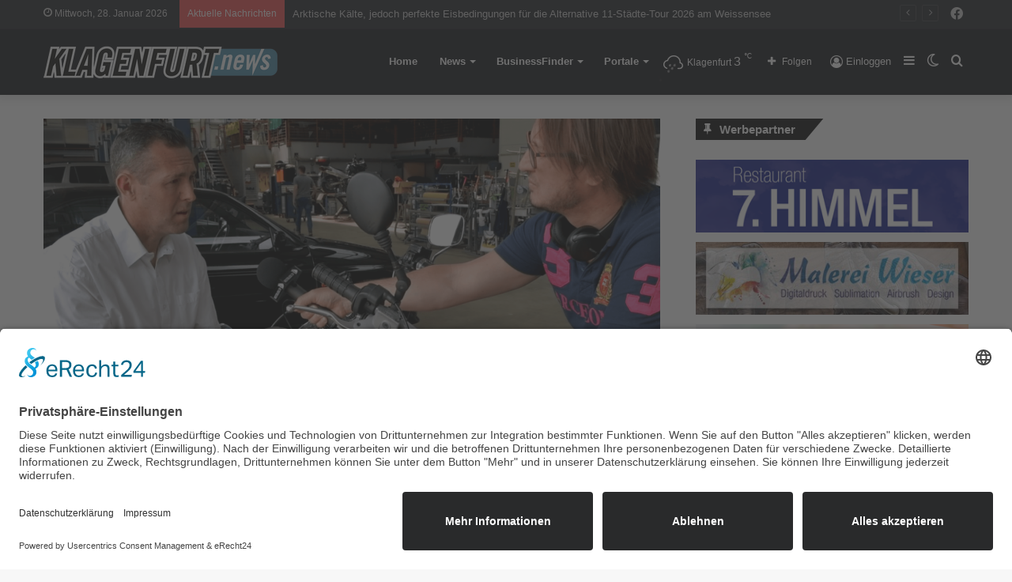

--- FILE ---
content_type: text/html; charset=UTF-8
request_url: https://klagenfurt.news/reparaturen-von-allrad-bis-zuendkerze/
body_size: 23268
content:
<!DOCTYPE html>
<html lang="de" class="" data-skin="light">
<head>
	<meta charset="UTF-8" />
	<link rel="profile" href="http://gmpg.org/xfn/11" />
	
<meta http-equiv='x-dns-prefetch-control' content='on'>
<link rel='dns-prefetch' href='//cdnjs.cloudflare.com' />
<link rel='dns-prefetch' href='//ajax.googleapis.com' />


<link rel='dns-prefetch' href='//s.gravatar.com' />
<link rel='dns-prefetch' href='//www.google-analytics.com' />
<link rel='preload' as='image' href='https://klagenfurt.news/wp-content/uploads/2021/02/klagenfurtnews.png'>
<link rel='preload' as='image' href='https://klagenfurt.news/wp-content/uploads/2021/07/Titelbild-3-zu-2-1-780x470.png'>
<link rel='preload' as='font' href='https://klagenfurt.news/wp-content/themes/jannah/assets/fonts/tielabs-fonticon/tielabs-fonticon.woff' type='font/woff' crossorigin='anonymous' />
<link rel='preload' as='font' href='https://klagenfurt.news/wp-content/themes/jannah/assets/fonts/fontawesome/fa-solid-900.woff2' type='font/woff2' crossorigin='anonymous' />
<link rel='preload' as='font' href='https://klagenfurt.news/wp-content/themes/jannah/assets/fonts/fontawesome/fa-brands-400.woff2' type='font/woff2' crossorigin='anonymous' />
<link rel='preload' as='font' href='https://klagenfurt.news/wp-content/themes/jannah/assets/fonts/fontawesome/fa-regular-400.woff2' type='font/woff2' crossorigin='anonymous' />
<meta name='robots' content='index, follow, max-image-preview:large, max-snippet:-1, max-video-preview:-1' />
		<script type="text/javascript">try{if("undefined"!=typeof localStorage){var tieSkin=localStorage.getItem("tie-skin"),html=document.getElementsByTagName("html")[0].classList,htmlSkin="light";if(html.contains("dark-skin")&&(htmlSkin="dark"),null!=tieSkin&&tieSkin!=htmlSkin){html.add("tie-skin-inverted");var tieSkinInverted=!0}"dark"==tieSkin?html.add("dark-skin"):"light"==tieSkin&&html.remove("dark-skin")}}catch(t){console.log(t)}</script>
		
	<!-- This site is optimized with the Yoast SEO plugin v20.12 - https://yoast.com/wordpress/plugins/seo/ -->
	<title>Reparaturen von Allrad bis Zündkerze - Klagenfurt News</title>
	<link rel="canonical" href="https://klagenfurt.news/reparaturen-von-allrad-bis-zuendkerze/" />
	<meta property="og:locale" content="de_DE" />
	<meta property="og:type" content="article" />
	<meta property="og:title" content="Reparaturen von Allrad bis Zündkerze - Klagenfurt News" />
	<meta property="og:description" content="Der Autodienst Schnabl gilt als Kompetenzzentrum für Dienstleistungen rund ums Fahrzeug. Als markenunabhängige Werkstätte bietet Sie die Möglichkeit an, alle Fahrzeugmarken zu reparieren. Von Motorrädern bis Nutzfahrzeuge. Die Leistungen umfassen Reparaturen, das Service, Lack und Karosserie, sowie die komplette Schadensabwicklung. Beim Betreten der Werkstätte fällt jedem sofort die vielen verschiedenen Fahrzeuge auf. Angefangen vom PKW, &hellip;" />
	<meta property="og:url" content="https://klagenfurt.news/reparaturen-von-allrad-bis-zuendkerze/" />
	<meta property="og:site_name" content="Klagenfurt News" />
	<meta property="article:published_time" content="2021-07-20T06:52:57+00:00" />
	<meta property="article:modified_time" content="2021-07-20T06:58:18+00:00" />
	<meta property="og:image" content="https://klagenfurt.news/wp-content/uploads/2021/07/Titelbild-3-zu-2-1.png" />
	<meta property="og:image:width" content="1529" />
	<meta property="og:image:height" content="1019" />
	<meta property="og:image:type" content="image/png" />
	<meta name="author" content="Redaktion" />
	<meta name="twitter:card" content="summary_large_image" />
	<meta name="twitter:label1" content="Geschrieben von" />
	<meta name="twitter:data1" content="Redaktion" />
	<meta name="twitter:label2" content="Geschätzte Lesezeit" />
	<meta name="twitter:data2" content="1 Minute" />
	<script type="application/ld+json" class="yoast-schema-graph">{"@context":"https://schema.org","@graph":[{"@type":"WebPage","@id":"https://klagenfurt.news/reparaturen-von-allrad-bis-zuendkerze/","url":"https://klagenfurt.news/reparaturen-von-allrad-bis-zuendkerze/","name":"Reparaturen von Allrad bis Zündkerze - Klagenfurt News","isPartOf":{"@id":"https://klagenfurt.news/#website"},"primaryImageOfPage":{"@id":"https://klagenfurt.news/reparaturen-von-allrad-bis-zuendkerze/#primaryimage"},"image":{"@id":"https://klagenfurt.news/reparaturen-von-allrad-bis-zuendkerze/#primaryimage"},"thumbnailUrl":"https://klagenfurt.news/wp-content/uploads/2021/07/Titelbild-3-zu-2-1.png","datePublished":"2021-07-20T06:52:57+00:00","dateModified":"2021-07-20T06:58:18+00:00","author":{"@id":"https://klagenfurt.news/#/schema/person/b10830554472ad675300e5dcbacfd5af"},"breadcrumb":{"@id":"https://klagenfurt.news/reparaturen-von-allrad-bis-zuendkerze/#breadcrumb"},"inLanguage":"de","potentialAction":[{"@type":"ReadAction","target":["https://klagenfurt.news/reparaturen-von-allrad-bis-zuendkerze/"]}]},{"@type":"ImageObject","inLanguage":"de","@id":"https://klagenfurt.news/reparaturen-von-allrad-bis-zuendkerze/#primaryimage","url":"https://klagenfurt.news/wp-content/uploads/2021/07/Titelbild-3-zu-2-1.png","contentUrl":"https://klagenfurt.news/wp-content/uploads/2021/07/Titelbild-3-zu-2-1.png","width":1529,"height":1019},{"@type":"BreadcrumbList","@id":"https://klagenfurt.news/reparaturen-von-allrad-bis-zuendkerze/#breadcrumb","itemListElement":[{"@type":"ListItem","position":1,"name":"Home","item":"https://klagenfurt.news/"},{"@type":"ListItem","position":2,"name":"News","item":"https://klagenfurt.news/news/"},{"@type":"ListItem","position":3,"name":"Reparaturen von Allrad bis Zündkerze"}]},{"@type":"WebSite","@id":"https://klagenfurt.news/#website","url":"https://klagenfurt.news/","name":"Klagenfurt News","description":"Eine weitere Portale News Website","potentialAction":[{"@type":"SearchAction","target":{"@type":"EntryPoint","urlTemplate":"https://klagenfurt.news/?s={search_term_string}"},"query-input":"required name=search_term_string"}],"inLanguage":"de"},{"@type":"Person","@id":"https://klagenfurt.news/#/schema/person/b10830554472ad675300e5dcbacfd5af","name":"Redaktion","url":"https://klagenfurt.news/author/redakteur/"}]}</script>
	<!-- / Yoast SEO plugin. -->


<link rel='dns-prefetch' href='//www.googletagmanager.com' />
<link rel="alternate" type="application/rss+xml" title="Klagenfurt News &raquo; Feed" href="https://klagenfurt.news/feed/" />
<link rel="alternate" type="application/rss+xml" title="Klagenfurt News &raquo; Kommentar-Feed" href="https://klagenfurt.news/comments/feed/" />
<link rel="alternate" type="application/rss+xml" title="Klagenfurt News &raquo; Reparaturen von Allrad bis Zündkerze-Kommentar-Feed" href="https://klagenfurt.news/reparaturen-von-allrad-bis-zuendkerze/feed/" />
<link rel='stylesheet' id='wp-block-library-css' href='https://klagenfurt.news/wp-includes/css/dist/block-library/style.min.css' type='text/css' media='all' />
<style id='wp-block-library-theme-inline-css' type='text/css'>
.wp-block-audio figcaption{color:#555;font-size:13px;text-align:center}.is-dark-theme .wp-block-audio figcaption{color:hsla(0,0%,100%,.65)}.wp-block-audio{margin:0 0 1em}.wp-block-code{border:1px solid #ccc;border-radius:4px;font-family:Menlo,Consolas,monaco,monospace;padding:.8em 1em}.wp-block-embed figcaption{color:#555;font-size:13px;text-align:center}.is-dark-theme .wp-block-embed figcaption{color:hsla(0,0%,100%,.65)}.wp-block-embed{margin:0 0 1em}.blocks-gallery-caption{color:#555;font-size:13px;text-align:center}.is-dark-theme .blocks-gallery-caption{color:hsla(0,0%,100%,.65)}.wp-block-image figcaption{color:#555;font-size:13px;text-align:center}.is-dark-theme .wp-block-image figcaption{color:hsla(0,0%,100%,.65)}.wp-block-image{margin:0 0 1em}.wp-block-pullquote{border-bottom:4px solid;border-top:4px solid;color:currentColor;margin-bottom:1.75em}.wp-block-pullquote cite,.wp-block-pullquote footer,.wp-block-pullquote__citation{color:currentColor;font-size:.8125em;font-style:normal;text-transform:uppercase}.wp-block-quote{border-left:.25em solid;margin:0 0 1.75em;padding-left:1em}.wp-block-quote cite,.wp-block-quote footer{color:currentColor;font-size:.8125em;font-style:normal;position:relative}.wp-block-quote.has-text-align-right{border-left:none;border-right:.25em solid;padding-left:0;padding-right:1em}.wp-block-quote.has-text-align-center{border:none;padding-left:0}.wp-block-quote.is-large,.wp-block-quote.is-style-large,.wp-block-quote.is-style-plain{border:none}.wp-block-search .wp-block-search__label{font-weight:700}.wp-block-search__button{border:1px solid #ccc;padding:.375em .625em}:where(.wp-block-group.has-background){padding:1.25em 2.375em}.wp-block-separator.has-css-opacity{opacity:.4}.wp-block-separator{border:none;border-bottom:2px solid;margin-left:auto;margin-right:auto}.wp-block-separator.has-alpha-channel-opacity{opacity:1}.wp-block-separator:not(.is-style-wide):not(.is-style-dots){width:100px}.wp-block-separator.has-background:not(.is-style-dots){border-bottom:none;height:1px}.wp-block-separator.has-background:not(.is-style-wide):not(.is-style-dots){height:2px}.wp-block-table{margin:0 0 1em}.wp-block-table td,.wp-block-table th{word-break:normal}.wp-block-table figcaption{color:#555;font-size:13px;text-align:center}.is-dark-theme .wp-block-table figcaption{color:hsla(0,0%,100%,.65)}.wp-block-video figcaption{color:#555;font-size:13px;text-align:center}.is-dark-theme .wp-block-video figcaption{color:hsla(0,0%,100%,.65)}.wp-block-video{margin:0 0 1em}.wp-block-template-part.has-background{margin-bottom:0;margin-top:0;padding:1.25em 2.375em}
</style>
<link rel='stylesheet' id='jet-engine-frontend-css' href='https://klagenfurt.news/wp-content/plugins/jet-engine/assets/css/frontend.css' type='text/css' media='all' />
<link rel='stylesheet' id='classic-theme-styles-css' href='https://klagenfurt.news/wp-includes/css/classic-themes.min.css' type='text/css' media='all' />
<style id='global-styles-inline-css' type='text/css'>
body{--wp--preset--color--black: #000000;--wp--preset--color--cyan-bluish-gray: #abb8c3;--wp--preset--color--white: #ffffff;--wp--preset--color--pale-pink: #f78da7;--wp--preset--color--vivid-red: #cf2e2e;--wp--preset--color--luminous-vivid-orange: #ff6900;--wp--preset--color--luminous-vivid-amber: #fcb900;--wp--preset--color--light-green-cyan: #7bdcb5;--wp--preset--color--vivid-green-cyan: #00d084;--wp--preset--color--pale-cyan-blue: #8ed1fc;--wp--preset--color--vivid-cyan-blue: #0693e3;--wp--preset--color--vivid-purple: #9b51e0;--wp--preset--gradient--vivid-cyan-blue-to-vivid-purple: linear-gradient(135deg,rgba(6,147,227,1) 0%,rgb(155,81,224) 100%);--wp--preset--gradient--light-green-cyan-to-vivid-green-cyan: linear-gradient(135deg,rgb(122,220,180) 0%,rgb(0,208,130) 100%);--wp--preset--gradient--luminous-vivid-amber-to-luminous-vivid-orange: linear-gradient(135deg,rgba(252,185,0,1) 0%,rgba(255,105,0,1) 100%);--wp--preset--gradient--luminous-vivid-orange-to-vivid-red: linear-gradient(135deg,rgba(255,105,0,1) 0%,rgb(207,46,46) 100%);--wp--preset--gradient--very-light-gray-to-cyan-bluish-gray: linear-gradient(135deg,rgb(238,238,238) 0%,rgb(169,184,195) 100%);--wp--preset--gradient--cool-to-warm-spectrum: linear-gradient(135deg,rgb(74,234,220) 0%,rgb(151,120,209) 20%,rgb(207,42,186) 40%,rgb(238,44,130) 60%,rgb(251,105,98) 80%,rgb(254,248,76) 100%);--wp--preset--gradient--blush-light-purple: linear-gradient(135deg,rgb(255,206,236) 0%,rgb(152,150,240) 100%);--wp--preset--gradient--blush-bordeaux: linear-gradient(135deg,rgb(254,205,165) 0%,rgb(254,45,45) 50%,rgb(107,0,62) 100%);--wp--preset--gradient--luminous-dusk: linear-gradient(135deg,rgb(255,203,112) 0%,rgb(199,81,192) 50%,rgb(65,88,208) 100%);--wp--preset--gradient--pale-ocean: linear-gradient(135deg,rgb(255,245,203) 0%,rgb(182,227,212) 50%,rgb(51,167,181) 100%);--wp--preset--gradient--electric-grass: linear-gradient(135deg,rgb(202,248,128) 0%,rgb(113,206,126) 100%);--wp--preset--gradient--midnight: linear-gradient(135deg,rgb(2,3,129) 0%,rgb(40,116,252) 100%);--wp--preset--duotone--dark-grayscale: url('#wp-duotone-dark-grayscale');--wp--preset--duotone--grayscale: url('#wp-duotone-grayscale');--wp--preset--duotone--purple-yellow: url('#wp-duotone-purple-yellow');--wp--preset--duotone--blue-red: url('#wp-duotone-blue-red');--wp--preset--duotone--midnight: url('#wp-duotone-midnight');--wp--preset--duotone--magenta-yellow: url('#wp-duotone-magenta-yellow');--wp--preset--duotone--purple-green: url('#wp-duotone-purple-green');--wp--preset--duotone--blue-orange: url('#wp-duotone-blue-orange');--wp--preset--font-size--small: 13px;--wp--preset--font-size--medium: 20px;--wp--preset--font-size--large: 36px;--wp--preset--font-size--x-large: 42px;--wp--preset--spacing--20: 0.44rem;--wp--preset--spacing--30: 0.67rem;--wp--preset--spacing--40: 1rem;--wp--preset--spacing--50: 1.5rem;--wp--preset--spacing--60: 2.25rem;--wp--preset--spacing--70: 3.38rem;--wp--preset--spacing--80: 5.06rem;--wp--preset--shadow--natural: 6px 6px 9px rgba(0, 0, 0, 0.2);--wp--preset--shadow--deep: 12px 12px 50px rgba(0, 0, 0, 0.4);--wp--preset--shadow--sharp: 6px 6px 0px rgba(0, 0, 0, 0.2);--wp--preset--shadow--outlined: 6px 6px 0px -3px rgba(255, 255, 255, 1), 6px 6px rgba(0, 0, 0, 1);--wp--preset--shadow--crisp: 6px 6px 0px rgba(0, 0, 0, 1);}:where(.is-layout-flex){gap: 0.5em;}body .is-layout-flow > .alignleft{float: left;margin-inline-start: 0;margin-inline-end: 2em;}body .is-layout-flow > .alignright{float: right;margin-inline-start: 2em;margin-inline-end: 0;}body .is-layout-flow > .aligncenter{margin-left: auto !important;margin-right: auto !important;}body .is-layout-constrained > .alignleft{float: left;margin-inline-start: 0;margin-inline-end: 2em;}body .is-layout-constrained > .alignright{float: right;margin-inline-start: 2em;margin-inline-end: 0;}body .is-layout-constrained > .aligncenter{margin-left: auto !important;margin-right: auto !important;}body .is-layout-constrained > :where(:not(.alignleft):not(.alignright):not(.alignfull)){max-width: var(--wp--style--global--content-size);margin-left: auto !important;margin-right: auto !important;}body .is-layout-constrained > .alignwide{max-width: var(--wp--style--global--wide-size);}body .is-layout-flex{display: flex;}body .is-layout-flex{flex-wrap: wrap;align-items: center;}body .is-layout-flex > *{margin: 0;}:where(.wp-block-columns.is-layout-flex){gap: 2em;}.has-black-color{color: var(--wp--preset--color--black) !important;}.has-cyan-bluish-gray-color{color: var(--wp--preset--color--cyan-bluish-gray) !important;}.has-white-color{color: var(--wp--preset--color--white) !important;}.has-pale-pink-color{color: var(--wp--preset--color--pale-pink) !important;}.has-vivid-red-color{color: var(--wp--preset--color--vivid-red) !important;}.has-luminous-vivid-orange-color{color: var(--wp--preset--color--luminous-vivid-orange) !important;}.has-luminous-vivid-amber-color{color: var(--wp--preset--color--luminous-vivid-amber) !important;}.has-light-green-cyan-color{color: var(--wp--preset--color--light-green-cyan) !important;}.has-vivid-green-cyan-color{color: var(--wp--preset--color--vivid-green-cyan) !important;}.has-pale-cyan-blue-color{color: var(--wp--preset--color--pale-cyan-blue) !important;}.has-vivid-cyan-blue-color{color: var(--wp--preset--color--vivid-cyan-blue) !important;}.has-vivid-purple-color{color: var(--wp--preset--color--vivid-purple) !important;}.has-black-background-color{background-color: var(--wp--preset--color--black) !important;}.has-cyan-bluish-gray-background-color{background-color: var(--wp--preset--color--cyan-bluish-gray) !important;}.has-white-background-color{background-color: var(--wp--preset--color--white) !important;}.has-pale-pink-background-color{background-color: var(--wp--preset--color--pale-pink) !important;}.has-vivid-red-background-color{background-color: var(--wp--preset--color--vivid-red) !important;}.has-luminous-vivid-orange-background-color{background-color: var(--wp--preset--color--luminous-vivid-orange) !important;}.has-luminous-vivid-amber-background-color{background-color: var(--wp--preset--color--luminous-vivid-amber) !important;}.has-light-green-cyan-background-color{background-color: var(--wp--preset--color--light-green-cyan) !important;}.has-vivid-green-cyan-background-color{background-color: var(--wp--preset--color--vivid-green-cyan) !important;}.has-pale-cyan-blue-background-color{background-color: var(--wp--preset--color--pale-cyan-blue) !important;}.has-vivid-cyan-blue-background-color{background-color: var(--wp--preset--color--vivid-cyan-blue) !important;}.has-vivid-purple-background-color{background-color: var(--wp--preset--color--vivid-purple) !important;}.has-black-border-color{border-color: var(--wp--preset--color--black) !important;}.has-cyan-bluish-gray-border-color{border-color: var(--wp--preset--color--cyan-bluish-gray) !important;}.has-white-border-color{border-color: var(--wp--preset--color--white) !important;}.has-pale-pink-border-color{border-color: var(--wp--preset--color--pale-pink) !important;}.has-vivid-red-border-color{border-color: var(--wp--preset--color--vivid-red) !important;}.has-luminous-vivid-orange-border-color{border-color: var(--wp--preset--color--luminous-vivid-orange) !important;}.has-luminous-vivid-amber-border-color{border-color: var(--wp--preset--color--luminous-vivid-amber) !important;}.has-light-green-cyan-border-color{border-color: var(--wp--preset--color--light-green-cyan) !important;}.has-vivid-green-cyan-border-color{border-color: var(--wp--preset--color--vivid-green-cyan) !important;}.has-pale-cyan-blue-border-color{border-color: var(--wp--preset--color--pale-cyan-blue) !important;}.has-vivid-cyan-blue-border-color{border-color: var(--wp--preset--color--vivid-cyan-blue) !important;}.has-vivid-purple-border-color{border-color: var(--wp--preset--color--vivid-purple) !important;}.has-vivid-cyan-blue-to-vivid-purple-gradient-background{background: var(--wp--preset--gradient--vivid-cyan-blue-to-vivid-purple) !important;}.has-light-green-cyan-to-vivid-green-cyan-gradient-background{background: var(--wp--preset--gradient--light-green-cyan-to-vivid-green-cyan) !important;}.has-luminous-vivid-amber-to-luminous-vivid-orange-gradient-background{background: var(--wp--preset--gradient--luminous-vivid-amber-to-luminous-vivid-orange) !important;}.has-luminous-vivid-orange-to-vivid-red-gradient-background{background: var(--wp--preset--gradient--luminous-vivid-orange-to-vivid-red) !important;}.has-very-light-gray-to-cyan-bluish-gray-gradient-background{background: var(--wp--preset--gradient--very-light-gray-to-cyan-bluish-gray) !important;}.has-cool-to-warm-spectrum-gradient-background{background: var(--wp--preset--gradient--cool-to-warm-spectrum) !important;}.has-blush-light-purple-gradient-background{background: var(--wp--preset--gradient--blush-light-purple) !important;}.has-blush-bordeaux-gradient-background{background: var(--wp--preset--gradient--blush-bordeaux) !important;}.has-luminous-dusk-gradient-background{background: var(--wp--preset--gradient--luminous-dusk) !important;}.has-pale-ocean-gradient-background{background: var(--wp--preset--gradient--pale-ocean) !important;}.has-electric-grass-gradient-background{background: var(--wp--preset--gradient--electric-grass) !important;}.has-midnight-gradient-background{background: var(--wp--preset--gradient--midnight) !important;}.has-small-font-size{font-size: var(--wp--preset--font-size--small) !important;}.has-medium-font-size{font-size: var(--wp--preset--font-size--medium) !important;}.has-large-font-size{font-size: var(--wp--preset--font-size--large) !important;}.has-x-large-font-size{font-size: var(--wp--preset--font-size--x-large) !important;}
.wp-block-navigation a:where(:not(.wp-element-button)){color: inherit;}
:where(.wp-block-columns.is-layout-flex){gap: 2em;}
.wp-block-pullquote{font-size: 1.5em;line-height: 1.6;}
</style>
<link rel='stylesheet' id='simply-gallery-block-frontend-css' href='https://klagenfurt.news/wp-content/plugins/simply-gallery-block/blocks/pgc_sgb.min.style.css' type='text/css' media='all' />
<link rel='stylesheet' id='pgc-simply-gallery-plugin-lightbox-style-css' href='https://klagenfurt.news/wp-content/plugins/simply-gallery-block/plugins/pgc_sgb_lightbox.min.style.css' type='text/css' media='all' />
<link rel='stylesheet' id='shared-style-sheet-css' href='https://klagenfurt.news/wp-content/themes/cm-common.css' type='text/css' media='all' />
<link rel='stylesheet' id='tie-css-base-css' href='https://klagenfurt.news/wp-content/themes/jannah/assets/css/base.min.css' type='text/css' media='all' />
<link rel='stylesheet' id='tie-css-styles-css' href='https://klagenfurt.news/wp-content/themes/jannah/assets/css/style.min.css' type='text/css' media='all' />
<link rel='stylesheet' id='tie-css-widgets-css' href='https://klagenfurt.news/wp-content/themes/jannah/assets/css/widgets.min.css' type='text/css' media='all' />
<link rel='stylesheet' id='tie-css-helpers-css' href='https://klagenfurt.news/wp-content/themes/jannah/assets/css/helpers.min.css' type='text/css' media='all' />
<link rel='stylesheet' id='tie-fontawesome5-css' href='https://klagenfurt.news/wp-content/themes/jannah/assets/css/fontawesome.css' type='text/css' media='all' />
<link rel='stylesheet' id='tie-css-ilightbox-css' href='https://klagenfurt.news/wp-content/themes/jannah/assets/ilightbox/dark-skin/skin.css' type='text/css' media='all' />
<link rel='stylesheet' id='tie-css-shortcodes-css' href='https://klagenfurt.news/wp-content/themes/jannah/assets/css/plugins/shortcodes.min.css' type='text/css' media='all' />
<link rel='stylesheet' id='tie-css-single-css' href='https://klagenfurt.news/wp-content/themes/jannah/assets/css/single.min.css' type='text/css' media='all' />
<link rel='stylesheet' id='tie-css-print-css' href='https://klagenfurt.news/wp-content/themes/jannah/assets/css/print.css' type='text/css' media='print' />
<link rel='stylesheet' id='tie-theme-child-css-css' href='https://klagenfurt.news/wp-content/themes/jannah-child/style.css' type='text/css' media='all' />
<style id='tie-theme-child-css-inline-css' type='text/css'>
.brand-title,a:hover,.tie-popup-search-submit,#logo.text-logo a,.theme-header nav .components #search-submit:hover,.theme-header .header-nav .components > li:hover > a,.theme-header .header-nav .components li a:hover,.main-menu ul.cats-vertical li a.is-active,.main-menu ul.cats-vertical li a:hover,.main-nav li.mega-menu .post-meta a:hover,.main-nav li.mega-menu .post-box-title a:hover,.search-in-main-nav.autocomplete-suggestions a:hover,#main-nav .menu ul:not(.cats-horizontal) li:hover > a,#main-nav .menu ul li.current-menu-item:not(.mega-link-column) > a,.top-nav .menu li:hover > a,.top-nav .menu > .tie-current-menu > a,.search-in-top-nav.autocomplete-suggestions .post-title a:hover,div.mag-box .mag-box-options .mag-box-filter-links a.active,.mag-box-filter-links .flexMenu-viewMore:hover > a,.stars-rating-active,body .tabs.tabs .active > a,.video-play-icon,.spinner-circle:after,#go-to-content:hover,.comment-list .comment-author .fn,.commentlist .comment-author .fn,blockquote::before,blockquote cite,blockquote.quote-simple p,.multiple-post-pages a:hover,#story-index li .is-current,.latest-tweets-widget .twitter-icon-wrap span,.wide-slider-nav-wrapper .slide,.wide-next-prev-slider-wrapper .tie-slider-nav li:hover span,.review-final-score h3,#mobile-menu-icon:hover .menu-text,body .entry a,.dark-skin body .entry a,.entry .post-bottom-meta a:hover,.comment-list .comment-content a,q a,blockquote a,.widget.tie-weather-widget .icon-basecloud-bg:after,.site-footer a:hover,.site-footer .stars-rating-active,.site-footer .twitter-icon-wrap span,.site-info a:hover{color: #518fa9;}#instagram-link a:hover{color: #518fa9 !important;border-color: #518fa9 !important;}[type='submit'],.button,.generic-button a,.generic-button button,.theme-header .header-nav .comp-sub-menu a.button.guest-btn:hover,.theme-header .header-nav .comp-sub-menu a.checkout-button,nav.main-nav .menu > li.tie-current-menu > a,nav.main-nav .menu > li:hover > a,.main-menu .mega-links-head:after,.main-nav .mega-menu.mega-cat .cats-horizontal li a.is-active,#mobile-menu-icon:hover .nav-icon,#mobile-menu-icon:hover .nav-icon:before,#mobile-menu-icon:hover .nav-icon:after,.search-in-main-nav.autocomplete-suggestions a.button,.search-in-top-nav.autocomplete-suggestions a.button,.spinner > div,.post-cat,.pages-numbers li.current span,.multiple-post-pages > span,#tie-wrapper .mejs-container .mejs-controls,.mag-box-filter-links a:hover,.slider-arrow-nav a:not(.pagination-disabled):hover,.comment-list .reply a:hover,.commentlist .reply a:hover,#reading-position-indicator,#story-index-icon,.videos-block .playlist-title,.review-percentage .review-item span span,.tie-slick-dots li.slick-active button,.tie-slick-dots li button:hover,.digital-rating-static,.timeline-widget li a:hover .date:before,#wp-calendar #today,.posts-list-counter li.widget-post-list:before,.cat-counter a + span,.tie-slider-nav li span:hover,.fullwidth-area .widget_tag_cloud .tagcloud a:hover,.magazine2:not(.block-head-4) .dark-widgetized-area ul.tabs a:hover,.magazine2:not(.block-head-4) .dark-widgetized-area ul.tabs .active a,.magazine1 .dark-widgetized-area ul.tabs a:hover,.magazine1 .dark-widgetized-area ul.tabs .active a,.block-head-4.magazine2 .dark-widgetized-area .tabs.tabs .active a,.block-head-4.magazine2 .dark-widgetized-area .tabs > .active a:before,.block-head-4.magazine2 .dark-widgetized-area .tabs > .active a:after,.demo_store,.demo #logo:after,.demo #sticky-logo:after,.widget.tie-weather-widget,span.video-close-btn:hover,#go-to-top,.latest-tweets-widget .slider-links .button:not(:hover){background-color: #518fa9;color: #FFFFFF;}.tie-weather-widget .widget-title .the-subtitle,.block-head-4.magazine2 #footer .tabs .active a:hover{color: #FFFFFF;}pre,code,.pages-numbers li.current span,.theme-header .header-nav .comp-sub-menu a.button.guest-btn:hover,.multiple-post-pages > span,.post-content-slideshow .tie-slider-nav li span:hover,#tie-body .tie-slider-nav li > span:hover,.slider-arrow-nav a:not(.pagination-disabled):hover,.main-nav .mega-menu.mega-cat .cats-horizontal li a.is-active,.main-nav .mega-menu.mega-cat .cats-horizontal li a:hover,.main-menu .menu > li > .menu-sub-content{border-color: #518fa9;}.main-menu .menu > li.tie-current-menu{border-bottom-color: #518fa9;}.top-nav .menu li.tie-current-menu > a:before,.top-nav .menu li.menu-item-has-children:hover > a:before{border-top-color: #518fa9;}.main-nav .main-menu .menu > li.tie-current-menu > a:before,.main-nav .main-menu .menu > li:hover > a:before{border-top-color: #FFFFFF;}header.main-nav-light .main-nav .menu-item-has-children li:hover > a:before,header.main-nav-light .main-nav .mega-menu li:hover > a:before{border-left-color: #518fa9;}.rtl header.main-nav-light .main-nav .menu-item-has-children li:hover > a:before,.rtl header.main-nav-light .main-nav .mega-menu li:hover > a:before{border-right-color: #518fa9;border-left-color: transparent;}.top-nav ul.menu li .menu-item-has-children:hover > a:before{border-top-color: transparent;border-left-color: #518fa9;}.rtl .top-nav ul.menu li .menu-item-has-children:hover > a:before{border-left-color: transparent;border-right-color: #518fa9;}::-moz-selection{background-color: #518fa9;color: #FFFFFF;}::selection{background-color: #518fa9;color: #FFFFFF;}circle.circle_bar{stroke: #518fa9;}#reading-position-indicator{box-shadow: 0 0 10px rgba( 81,143,169,0.7);}#logo.text-logo a:hover,body .entry a:hover,.dark-skin body .entry a:hover,.comment-list .comment-content a:hover,.block-head-4.magazine2 .site-footer .tabs li a:hover,q a:hover,blockquote a:hover{color: #1f5d77;}.button:hover,input[type='submit']:hover,.generic-button a:hover,.generic-button button:hover,a.post-cat:hover,.site-footer .button:hover,.site-footer [type='submit']:hover,.search-in-main-nav.autocomplete-suggestions a.button:hover,.search-in-top-nav.autocomplete-suggestions a.button:hover,.theme-header .header-nav .comp-sub-menu a.checkout-button:hover{background-color: #1f5d77;color: #FFFFFF;}.theme-header .header-nav .comp-sub-menu a.checkout-button:not(:hover),body .entry a.button{color: #FFFFFF;}#story-index.is-compact .story-index-content{background-color: #518fa9;}#story-index.is-compact .story-index-content a,#story-index.is-compact .story-index-content .is-current{color: #FFFFFF;}#tie-body .has-block-head-4,#tie-body .mag-box-title h3,#tie-body .comment-reply-title,#tie-body .related.products > h2,#tie-body .up-sells > h2,#tie-body .cross-sells > h2,#tie-body .cart_totals > h2,#tie-body .bbp-form legend,#tie-body .mag-box-title h3 a,#tie-body .section-title-default a,#tie-body #cancel-comment-reply-link {color: #FFFFFF;}#tie-body .has-block-head-4:before,#tie-body .mag-box-title h3:before,#tie-body .comment-reply-title:before,#tie-body .related.products > h2:before,#tie-body .up-sells > h2:before,#tie-body .cross-sells > h2:before,#tie-body .cart_totals > h2:before,#tie-body .bbp-form legend:before {background-color: #518fa9;}#tie-body .block-more-button{color: #518fa9;}#tie-body .block-more-button:hover{color: #1f5d77;}#tie-body .has-block-head-4:after,#tie-body .mag-box-title h3:after,#tie-body .comment-reply-title:after,#tie-body .related.products > h2:after,#tie-body .up-sells > h2:after,#tie-body .cross-sells > h2:after,#tie-body .cart_totals > h2:after,#tie-body .bbp-form legend:after{background-color: #518fa9;}#tie-body .tabs,#tie-body .tabs .flexMenu-popup{border-color: #518fa9;}#tie-body .tabs li a{color: #518fa9;}#tie-body .tabs li a:hover{color: #1f5d77;}#tie-body .tabs li.active a{color: #FFFFFF;background-color: #518fa9;}#tie-body .tabs > .active a:before,#tie-body .tabs > .active a:after{background-color: #518fa9;}.brand-title,a:hover,.tie-popup-search-submit,#logo.text-logo a,.theme-header nav .components #search-submit:hover,.theme-header .header-nav .components > li:hover > a,.theme-header .header-nav .components li a:hover,.main-menu ul.cats-vertical li a.is-active,.main-menu ul.cats-vertical li a:hover,.main-nav li.mega-menu .post-meta a:hover,.main-nav li.mega-menu .post-box-title a:hover,.search-in-main-nav.autocomplete-suggestions a:hover,#main-nav .menu ul:not(.cats-horizontal) li:hover > a,#main-nav .menu ul li.current-menu-item:not(.mega-link-column) > a,.top-nav .menu li:hover > a,.top-nav .menu > .tie-current-menu > a,.search-in-top-nav.autocomplete-suggestions .post-title a:hover,div.mag-box .mag-box-options .mag-box-filter-links a.active,.mag-box-filter-links .flexMenu-viewMore:hover > a,.stars-rating-active,body .tabs.tabs .active > a,.video-play-icon,.spinner-circle:after,#go-to-content:hover,.comment-list .comment-author .fn,.commentlist .comment-author .fn,blockquote::before,blockquote cite,blockquote.quote-simple p,.multiple-post-pages a:hover,#story-index li .is-current,.latest-tweets-widget .twitter-icon-wrap span,.wide-slider-nav-wrapper .slide,.wide-next-prev-slider-wrapper .tie-slider-nav li:hover span,.review-final-score h3,#mobile-menu-icon:hover .menu-text,body .entry a,.dark-skin body .entry a,.entry .post-bottom-meta a:hover,.comment-list .comment-content a,q a,blockquote a,.widget.tie-weather-widget .icon-basecloud-bg:after,.site-footer a:hover,.site-footer .stars-rating-active,.site-footer .twitter-icon-wrap span,.site-info a:hover{color: #518fa9;}#instagram-link a:hover{color: #518fa9 !important;border-color: #518fa9 !important;}[type='submit'],.button,.generic-button a,.generic-button button,.theme-header .header-nav .comp-sub-menu a.button.guest-btn:hover,.theme-header .header-nav .comp-sub-menu a.checkout-button,nav.main-nav .menu > li.tie-current-menu > a,nav.main-nav .menu > li:hover > a,.main-menu .mega-links-head:after,.main-nav .mega-menu.mega-cat .cats-horizontal li a.is-active,#mobile-menu-icon:hover .nav-icon,#mobile-menu-icon:hover .nav-icon:before,#mobile-menu-icon:hover .nav-icon:after,.search-in-main-nav.autocomplete-suggestions a.button,.search-in-top-nav.autocomplete-suggestions a.button,.spinner > div,.post-cat,.pages-numbers li.current span,.multiple-post-pages > span,#tie-wrapper .mejs-container .mejs-controls,.mag-box-filter-links a:hover,.slider-arrow-nav a:not(.pagination-disabled):hover,.comment-list .reply a:hover,.commentlist .reply a:hover,#reading-position-indicator,#story-index-icon,.videos-block .playlist-title,.review-percentage .review-item span span,.tie-slick-dots li.slick-active button,.tie-slick-dots li button:hover,.digital-rating-static,.timeline-widget li a:hover .date:before,#wp-calendar #today,.posts-list-counter li.widget-post-list:before,.cat-counter a + span,.tie-slider-nav li span:hover,.fullwidth-area .widget_tag_cloud .tagcloud a:hover,.magazine2:not(.block-head-4) .dark-widgetized-area ul.tabs a:hover,.magazine2:not(.block-head-4) .dark-widgetized-area ul.tabs .active a,.magazine1 .dark-widgetized-area ul.tabs a:hover,.magazine1 .dark-widgetized-area ul.tabs .active a,.block-head-4.magazine2 .dark-widgetized-area .tabs.tabs .active a,.block-head-4.magazine2 .dark-widgetized-area .tabs > .active a:before,.block-head-4.magazine2 .dark-widgetized-area .tabs > .active a:after,.demo_store,.demo #logo:after,.demo #sticky-logo:after,.widget.tie-weather-widget,span.video-close-btn:hover,#go-to-top,.latest-tweets-widget .slider-links .button:not(:hover){background-color: #518fa9;color: #FFFFFF;}.tie-weather-widget .widget-title .the-subtitle,.block-head-4.magazine2 #footer .tabs .active a:hover{color: #FFFFFF;}pre,code,.pages-numbers li.current span,.theme-header .header-nav .comp-sub-menu a.button.guest-btn:hover,.multiple-post-pages > span,.post-content-slideshow .tie-slider-nav li span:hover,#tie-body .tie-slider-nav li > span:hover,.slider-arrow-nav a:not(.pagination-disabled):hover,.main-nav .mega-menu.mega-cat .cats-horizontal li a.is-active,.main-nav .mega-menu.mega-cat .cats-horizontal li a:hover,.main-menu .menu > li > .menu-sub-content{border-color: #518fa9;}.main-menu .menu > li.tie-current-menu{border-bottom-color: #518fa9;}.top-nav .menu li.tie-current-menu > a:before,.top-nav .menu li.menu-item-has-children:hover > a:before{border-top-color: #518fa9;}.main-nav .main-menu .menu > li.tie-current-menu > a:before,.main-nav .main-menu .menu > li:hover > a:before{border-top-color: #FFFFFF;}header.main-nav-light .main-nav .menu-item-has-children li:hover > a:before,header.main-nav-light .main-nav .mega-menu li:hover > a:before{border-left-color: #518fa9;}.rtl header.main-nav-light .main-nav .menu-item-has-children li:hover > a:before,.rtl header.main-nav-light .main-nav .mega-menu li:hover > a:before{border-right-color: #518fa9;border-left-color: transparent;}.top-nav ul.menu li .menu-item-has-children:hover > a:before{border-top-color: transparent;border-left-color: #518fa9;}.rtl .top-nav ul.menu li .menu-item-has-children:hover > a:before{border-left-color: transparent;border-right-color: #518fa9;}::-moz-selection{background-color: #518fa9;color: #FFFFFF;}::selection{background-color: #518fa9;color: #FFFFFF;}circle.circle_bar{stroke: #518fa9;}#reading-position-indicator{box-shadow: 0 0 10px rgba( 81,143,169,0.7);}#logo.text-logo a:hover,body .entry a:hover,.dark-skin body .entry a:hover,.comment-list .comment-content a:hover,.block-head-4.magazine2 .site-footer .tabs li a:hover,q a:hover,blockquote a:hover{color: #1f5d77;}.button:hover,input[type='submit']:hover,.generic-button a:hover,.generic-button button:hover,a.post-cat:hover,.site-footer .button:hover,.site-footer [type='submit']:hover,.search-in-main-nav.autocomplete-suggestions a.button:hover,.search-in-top-nav.autocomplete-suggestions a.button:hover,.theme-header .header-nav .comp-sub-menu a.checkout-button:hover{background-color: #1f5d77;color: #FFFFFF;}.theme-header .header-nav .comp-sub-menu a.checkout-button:not(:hover),body .entry a.button{color: #FFFFFF;}#story-index.is-compact .story-index-content{background-color: #518fa9;}#story-index.is-compact .story-index-content a,#story-index.is-compact .story-index-content .is-current{color: #FFFFFF;}#tie-body .has-block-head-4,#tie-body .mag-box-title h3,#tie-body .comment-reply-title,#tie-body .related.products > h2,#tie-body .up-sells > h2,#tie-body .cross-sells > h2,#tie-body .cart_totals > h2,#tie-body .bbp-form legend,#tie-body .mag-box-title h3 a,#tie-body .section-title-default a,#tie-body #cancel-comment-reply-link {color: #FFFFFF;}#tie-body .has-block-head-4:before,#tie-body .mag-box-title h3:before,#tie-body .comment-reply-title:before,#tie-body .related.products > h2:before,#tie-body .up-sells > h2:before,#tie-body .cross-sells > h2:before,#tie-body .cart_totals > h2:before,#tie-body .bbp-form legend:before {background-color: #518fa9;}#tie-body .block-more-button{color: #518fa9;}#tie-body .block-more-button:hover{color: #1f5d77;}#tie-body .has-block-head-4:after,#tie-body .mag-box-title h3:after,#tie-body .comment-reply-title:after,#tie-body .related.products > h2:after,#tie-body .up-sells > h2:after,#tie-body .cross-sells > h2:after,#tie-body .cart_totals > h2:after,#tie-body .bbp-form legend:after{background-color: #518fa9;}#tie-body .tabs,#tie-body .tabs .flexMenu-popup{border-color: #518fa9;}#tie-body .tabs li a{color: #518fa9;}#tie-body .tabs li a:hover{color: #1f5d77;}#tie-body .tabs li.active a{color: #FFFFFF;background-color: #518fa9;}#tie-body .tabs > .active a:before,#tie-body .tabs > .active a:after{background-color: #518fa9;}.srr-item {background-color: #27a566;border-color: transparent !important;padding: 25px 7px 0px 7px !important;}.srr-title a {font-size: 18px;color: #FFF;}.copyright-text a {color: inherit;}.copyright-text a:hover {color: #f4583f;opacity: 1;}.cmas1-powered img {width: 2.5em;margin: 0 .35em;}@media screen and (min-width: 801px) {.cmas1-powered,.cmas1-powered a {display: inline-flex;align-items: center;}.cmas1-powered:before {content: "|";padding: 0 .75em;}}@media screen and (max-width: 800px) {.cmas1-powered {display: block !important; margin-bottom: 25px;}.cmas1-powered:before {display: none;}}
</style>
<script type='text/javascript' src='https://klagenfurt.news/wp-includes/js/jquery/jquery.min.js' id='jquery-core-js'></script>
<script type='text/javascript' src='https://klagenfurt.news/wp-includes/js/jquery/jquery-migrate.min.js' id='jquery-migrate-js'></script>
<link rel="https://api.w.org/" href="https://klagenfurt.news/wp-json/" /><link rel="alternate" type="application/json" href="https://klagenfurt.news/wp-json/wp/v2/posts/1753" /><link rel="EditURI" type="application/rsd+xml" title="RSD" href="https://klagenfurt.news/xmlrpc.php?rsd" />
<meta name="generator" content="WordPress 6.2.8" />
<link rel='shortlink' href='https://klagenfurt.news/?p=1753' />
<link rel="alternate" type="application/json+oembed" href="https://klagenfurt.news/wp-json/oembed/1.0/embed?url=https%3A%2F%2Fklagenfurt.news%2Freparaturen-von-allrad-bis-zuendkerze%2F" />
<link rel="alternate" type="text/xml+oembed" href="https://klagenfurt.news/wp-json/oembed/1.0/embed?url=https%3A%2F%2Fklagenfurt.news%2Freparaturen-von-allrad-bis-zuendkerze%2F&#038;format=xml" />

<!-- This site is using AdRotate v5.8.15 Professional to display their advertisements - https://ajdg.solutions/ -->
<!-- AdRotate CSS -->
<style type="text/css" media="screen">
	.g { margin:0px; padding:0px; overflow:hidden; line-height:1; zoom:1; }
	.g img { height:auto; }
	.g-col { position:relative; float:left; }
	.g-col:first-child { margin-left: 0; }
	.g-col:last-child { margin-right: 0; }
	.g-1 { min-width:0px; max-width:375px; }
	.b-1 { margin:5px 0px 5px 0px; }
	.g-2 { margin:25px 0px 25px 0px; }
	.g-1 { min-width:0px; max-width:375px; }
	.b-1 { margin:5px 0px 5px 0px; }
	.g-2 { margin:25px 0px 25px 0px; width:100%; max-width:780px; height:100%; max-height:240px; }
	.g-3 { min-width:0px; max-width:1560px; }
	.b-3 { margin:0px 0px 0px 0px; }
	@media only screen and (max-width: 480px) {
		.g-col, .g-dyn, .g-single { width:100%; margin-left:0; margin-right:0; }
	}
</style>
<!-- /AdRotate CSS -->

<meta name="cdp-version" content="1.4.1" /><link rel="preconnect" href="//app.eu.usercentrics.eu">
<link rel="preconnect" href="//api.eu.usercentrics.eu">
<link rel="preconnect" href="//sdp.eu.usercentrics.eu">
<link rel="preload" href="//app.eu.usercentrics.eu/browser-ui/latest/loader.js" as="script">
<script type="application/javascript" src="https://sdp.eu.usercentrics.eu/latest/uc-block.bundle.js"></script>
<script id="usercentrics-cmp" async data-eu-mode="true" data-settings-id="9zsUbvnbmBhgKR" src="https://app.eu.usercentrics.eu/browser-ui/latest/loader.js"></script>
<script type="application/javascript" src="https://privacy-proxy.usercentrics.eu/latest/uc-block.bundle.js"></script>
<link rel="preconnect" href="//privacy-proxy.usercentrics.eu"> <link rel="preload" href="//privacy-proxy.usercentrics.eu/latest/uc-block.bundle.js" as="script"><noscript><style>.simply-gallery-amp{ display: block !important; }</style></noscript><noscript><style>.sgb-preloader{ display: none !important; }</style></noscript><meta name="generator" content="Site Kit by Google 1.132.0" /><link rel="apple-touch-icon" sizes="180x180" href="/apple-touch-icon.png"><link rel="icon" type="image/png" sizes="32x32" href="/favicon-32x32.png"><link rel="icon" type="image/png" sizes="16x16" href="/favicon-16x16.png"><link rel="manifest" href="/site.webmanifest"><meta http-equiv="X-UA-Compatible" content="IE=edge">
<meta name="theme-color" content="#518fa9" /><meta name="viewport" content="width=device-width, initial-scale=1.0" /><script async src="https://pagead2.googlesyndication.com/pagead/js/adsbygoogle.js?client=ca-pub-7320285639860252"
     crossorigin="anonymous"></script><style id="uagb-style-conditional-extension">@media (min-width: 1025px){body .uag-hide-desktop.uagb-google-map__wrap,body .uag-hide-desktop{display:none !important}}@media (min-width: 768px) and (max-width: 1024px){body .uag-hide-tab.uagb-google-map__wrap,body .uag-hide-tab{display:none !important}}@media (max-width: 767px){body .uag-hide-mob.uagb-google-map__wrap,body .uag-hide-mob{display:none !important}}</style><link rel="icon" href="https://klagenfurt.news/wp-content/uploads/2021/02/cropped-favicon-klagenfurt-32x32.png" sizes="32x32" />
<link rel="icon" href="https://klagenfurt.news/wp-content/uploads/2021/02/cropped-favicon-klagenfurt-192x192.png" sizes="192x192" />
<link rel="apple-touch-icon" href="https://klagenfurt.news/wp-content/uploads/2021/02/cropped-favicon-klagenfurt-180x180.png" />
<meta name="msapplication-TileImage" content="https://klagenfurt.news/wp-content/uploads/2021/02/cropped-favicon-klagenfurt-270x270.png" />
		<style type="text/css" id="wp-custom-css">
			:root {
	--color-accent: #518fa9;
}
/* Navigation */
.menu-sub-content .menu-item a:hover {
	background-color: #518FA977;
	color: #FFF !important;
}
/* --- */
/* Advertisement */
.entry-content .g:before {
	content: "Werbeanzeige";
	display: block;
	background-color: #2f6f26;
	color: #fff;
	padding: 7px 15px;
	border-bottom: 2px solid;
	font-weight: 600;
}
.g img {
    width: auto;
}
/* --- */
/* Gewinnspiel */
.gewinnspiel-button {
	display: inline-block;
	font-size: 1.35em;
	text-transform: uppercase;
	color: white !important;
	background-color: var(--color-accent);
	border-radius: 5px;
	padding: .35em 1.25em;
}		</style>
		</head>

<body id="tie-body" class="post-template-default single single-post postid-1753 single-format-standard tie-no-js post-reparaturen-von-allrad-bis-zuendkerze wrapper-has-shadow block-head-4 block-head-6 magazine2 is-thumb-overlay-disabled is-desktop is-header-layout-1 sidebar-right has-sidebar post-layout-2 narrow-title-narrow-media is-standard-format has-mobile-share">

<svg xmlns="http://www.w3.org/2000/svg" viewBox="0 0 0 0" width="0" height="0" focusable="false" role="none" style="visibility: hidden; position: absolute; left: -9999px; overflow: hidden;" ><defs><filter id="wp-duotone-dark-grayscale"><feColorMatrix color-interpolation-filters="sRGB" type="matrix" values=" .299 .587 .114 0 0 .299 .587 .114 0 0 .299 .587 .114 0 0 .299 .587 .114 0 0 " /><feComponentTransfer color-interpolation-filters="sRGB" ><feFuncR type="table" tableValues="0 0.49803921568627" /><feFuncG type="table" tableValues="0 0.49803921568627" /><feFuncB type="table" tableValues="0 0.49803921568627" /><feFuncA type="table" tableValues="1 1" /></feComponentTransfer><feComposite in2="SourceGraphic" operator="in" /></filter></defs></svg><svg xmlns="http://www.w3.org/2000/svg" viewBox="0 0 0 0" width="0" height="0" focusable="false" role="none" style="visibility: hidden; position: absolute; left: -9999px; overflow: hidden;" ><defs><filter id="wp-duotone-grayscale"><feColorMatrix color-interpolation-filters="sRGB" type="matrix" values=" .299 .587 .114 0 0 .299 .587 .114 0 0 .299 .587 .114 0 0 .299 .587 .114 0 0 " /><feComponentTransfer color-interpolation-filters="sRGB" ><feFuncR type="table" tableValues="0 1" /><feFuncG type="table" tableValues="0 1" /><feFuncB type="table" tableValues="0 1" /><feFuncA type="table" tableValues="1 1" /></feComponentTransfer><feComposite in2="SourceGraphic" operator="in" /></filter></defs></svg><svg xmlns="http://www.w3.org/2000/svg" viewBox="0 0 0 0" width="0" height="0" focusable="false" role="none" style="visibility: hidden; position: absolute; left: -9999px; overflow: hidden;" ><defs><filter id="wp-duotone-purple-yellow"><feColorMatrix color-interpolation-filters="sRGB" type="matrix" values=" .299 .587 .114 0 0 .299 .587 .114 0 0 .299 .587 .114 0 0 .299 .587 .114 0 0 " /><feComponentTransfer color-interpolation-filters="sRGB" ><feFuncR type="table" tableValues="0.54901960784314 0.98823529411765" /><feFuncG type="table" tableValues="0 1" /><feFuncB type="table" tableValues="0.71764705882353 0.25490196078431" /><feFuncA type="table" tableValues="1 1" /></feComponentTransfer><feComposite in2="SourceGraphic" operator="in" /></filter></defs></svg><svg xmlns="http://www.w3.org/2000/svg" viewBox="0 0 0 0" width="0" height="0" focusable="false" role="none" style="visibility: hidden; position: absolute; left: -9999px; overflow: hidden;" ><defs><filter id="wp-duotone-blue-red"><feColorMatrix color-interpolation-filters="sRGB" type="matrix" values=" .299 .587 .114 0 0 .299 .587 .114 0 0 .299 .587 .114 0 0 .299 .587 .114 0 0 " /><feComponentTransfer color-interpolation-filters="sRGB" ><feFuncR type="table" tableValues="0 1" /><feFuncG type="table" tableValues="0 0.27843137254902" /><feFuncB type="table" tableValues="0.5921568627451 0.27843137254902" /><feFuncA type="table" tableValues="1 1" /></feComponentTransfer><feComposite in2="SourceGraphic" operator="in" /></filter></defs></svg><svg xmlns="http://www.w3.org/2000/svg" viewBox="0 0 0 0" width="0" height="0" focusable="false" role="none" style="visibility: hidden; position: absolute; left: -9999px; overflow: hidden;" ><defs><filter id="wp-duotone-midnight"><feColorMatrix color-interpolation-filters="sRGB" type="matrix" values=" .299 .587 .114 0 0 .299 .587 .114 0 0 .299 .587 .114 0 0 .299 .587 .114 0 0 " /><feComponentTransfer color-interpolation-filters="sRGB" ><feFuncR type="table" tableValues="0 0" /><feFuncG type="table" tableValues="0 0.64705882352941" /><feFuncB type="table" tableValues="0 1" /><feFuncA type="table" tableValues="1 1" /></feComponentTransfer><feComposite in2="SourceGraphic" operator="in" /></filter></defs></svg><svg xmlns="http://www.w3.org/2000/svg" viewBox="0 0 0 0" width="0" height="0" focusable="false" role="none" style="visibility: hidden; position: absolute; left: -9999px; overflow: hidden;" ><defs><filter id="wp-duotone-magenta-yellow"><feColorMatrix color-interpolation-filters="sRGB" type="matrix" values=" .299 .587 .114 0 0 .299 .587 .114 0 0 .299 .587 .114 0 0 .299 .587 .114 0 0 " /><feComponentTransfer color-interpolation-filters="sRGB" ><feFuncR type="table" tableValues="0.78039215686275 1" /><feFuncG type="table" tableValues="0 0.94901960784314" /><feFuncB type="table" tableValues="0.35294117647059 0.47058823529412" /><feFuncA type="table" tableValues="1 1" /></feComponentTransfer><feComposite in2="SourceGraphic" operator="in" /></filter></defs></svg><svg xmlns="http://www.w3.org/2000/svg" viewBox="0 0 0 0" width="0" height="0" focusable="false" role="none" style="visibility: hidden; position: absolute; left: -9999px; overflow: hidden;" ><defs><filter id="wp-duotone-purple-green"><feColorMatrix color-interpolation-filters="sRGB" type="matrix" values=" .299 .587 .114 0 0 .299 .587 .114 0 0 .299 .587 .114 0 0 .299 .587 .114 0 0 " /><feComponentTransfer color-interpolation-filters="sRGB" ><feFuncR type="table" tableValues="0.65098039215686 0.40392156862745" /><feFuncG type="table" tableValues="0 1" /><feFuncB type="table" tableValues="0.44705882352941 0.4" /><feFuncA type="table" tableValues="1 1" /></feComponentTransfer><feComposite in2="SourceGraphic" operator="in" /></filter></defs></svg><svg xmlns="http://www.w3.org/2000/svg" viewBox="0 0 0 0" width="0" height="0" focusable="false" role="none" style="visibility: hidden; position: absolute; left: -9999px; overflow: hidden;" ><defs><filter id="wp-duotone-blue-orange"><feColorMatrix color-interpolation-filters="sRGB" type="matrix" values=" .299 .587 .114 0 0 .299 .587 .114 0 0 .299 .587 .114 0 0 .299 .587 .114 0 0 " /><feComponentTransfer color-interpolation-filters="sRGB" ><feFuncR type="table" tableValues="0.098039215686275 1" /><feFuncG type="table" tableValues="0 0.66274509803922" /><feFuncB type="table" tableValues="0.84705882352941 0.41960784313725" /><feFuncA type="table" tableValues="1 1" /></feComponentTransfer><feComposite in2="SourceGraphic" operator="in" /></filter></defs></svg>

<div class="background-overlay">

	<div id="tie-container" class="site tie-container">

		
		<div id="tie-wrapper">

			<div class="stream-item stream-item-above-header"></div>
<header id="theme-header" class="theme-header header-layout-1 main-nav-dark main-nav-default-dark main-nav-below no-stream-item top-nav-active top-nav-dark top-nav-default-dark top-nav-above has-shadow has-normal-width-logo mobile-header-default">
	
<nav id="top-nav"  class="has-date-breaking-components top-nav header-nav has-breaking-news" aria-label="Secondary Navigation">
	<div class="container">
		<div class="topbar-wrapper">

			
					<div class="topbar-today-date tie-icon">
						Mittwoch, 28. Januar 2026					</div>
					
			<div class="tie-alignleft">
				
<div class="breaking controls-is-active">

	<span class="breaking-title">
		<span class="tie-icon-bolt breaking-icon" aria-hidden="true"></span>
		<span class="breaking-title-text">Aktuelle Nachrichten</span>
	</span>

	<ul id="breaking-news-in-header" class="breaking-news" data-type="reveal" data-arrows="true">

		
							<li class="news-item">
								<a href="https://klagenfurt.news/perfekte-eisbedingungen-fuer-die-alternative-11-staedte-tour-2026-am-weissensee/">Arktische Kälte, jedoch perfekte Eisbedingungen für die Alternative 11-Städte-Tour 2026 am Weissensee</a>
							</li>

							
							<li class="news-item">
								<a href="https://klagenfurt.news/naturpark-weissensee-ist-naturpark-des-jahres-2026/">Naturpark Weißensee ist „Naturpark des Jahres 2026“</a>
							</li>

							
							<li class="news-item">
								<a href="https://klagenfurt.news/der-winterzauber-hat-begonnen-machen-sie-sich-bereit-fuer-unvergessliche-tage-im-hotel-post/">Der Winterzauber hat begonnen – Machen Sie sich bereit für unvergessliche Tage im Hotel Post!</a>
							</li>

							
							<li class="news-item">
								<a href="https://klagenfurt.news/freitag-startschuss-am-nassfeld/">Freitag – Startschuss am Nassfeld</a>
							</li>

							
							<li class="news-item">
								<a href="https://klagenfurt.news/gailtaler-speck-gga-winterzauber-im-gailtal/">Winterzauber im Gailtal – mit Gailtalerspeck g.g.A. ein Stück Genuss verschenken</a>
							</li>

							
							<li class="news-item">
								<a href="https://klagenfurt.news/verkehrsunfall-mit-fahrerflucht-14/">Verkehrsunfall mit Fahrerflucht im Bezirk St. Veit</a>
							</li>

							
							<li class="news-item">
								<a href="https://klagenfurt.news/pflege-bleibt-prioritaer-pflegebonus-und-hoeherer-sockelbetrag-verlaengert/">Pflege bleibt prioritär: Pflegebonus und höherer Sockelbetrag verlängert</a>
							</li>

							
							<li class="news-item">
								<a href="https://klagenfurt.news/erinnerungsjahr-2025-gedenken-erinnern-verstehen-handeln/">Erinnerungsjahr 2025: Gedenken – Erinnern – Verstehen – Handeln</a>
							</li>

							
							<li class="news-item">
								<a href="https://klagenfurt.news/land-vergibt-digitalisierungsstipendien/">Land vergibt Digitalisierungsstipendien</a>
							</li>

							
							<li class="news-item">
								<a href="https://klagenfurt.news/ehrenzeichen-des-landes-an-lehrerin-dozentin-und-professorin-hilda-fanta/">Ehrenzeichen des Landes an Lehrerin, Dozentin und Professorin Hilda Fanta</a>
							</li>

							
	</ul>
</div><!-- #breaking /-->
			</div><!-- .tie-alignleft /-->

			<div class="tie-alignright">
				<ul class="components"> <li class="social-icons-item"><a class="social-link facebook-social-icon" rel="external noopener nofollow" target="_blank" href="https://www.facebook.com/klagenfurt.news"><span class="tie-social-icon tie-icon-facebook"></span><span class="screen-reader-text">Facebook</span></a></li> </ul><!-- Components -->			</div><!-- .tie-alignright /-->

		</div><!-- .topbar-wrapper /-->
	</div><!-- .container /-->
</nav><!-- #top-nav /-->

<div class="main-nav-wrapper">
	<nav id="main-nav" data-skin="search-in-main-nav" class="main-nav header-nav live-search-parent" style="line-height:84px" aria-label="Primary Navigation">
		<div class="container">

			<div class="main-menu-wrapper">

				<div id="mobile-header-components-area_1" class="mobile-header-components"><ul class="components"><li class="mobile-component_menu custom-menu-link"><a href="#" id="mobile-menu-icon" class=""><span class="tie-mobile-menu-icon tie-icon-dots-three-vertical"></span><span class="screen-reader-text">Menü</span></a></li></ul></div>
						<div class="header-layout-1-logo" style="width:300px">
							
		<div id="logo" class="image-logo" >

			
			<a title="Klagenfurt News" href="https://klagenfurt.news/">
				
				<picture class="tie-logo-default tie-logo-picture">
					<source class="tie-logo-source-default tie-logo-source" srcset="https://klagenfurt.news/wp-content/uploads/2021/02/klagenfurtnews.png">
					<img class="tie-logo-img-default tie-logo-img" src="https://klagenfurt.news/wp-content/uploads/2021/02/klagenfurtnews.png" alt="Klagenfurt News" width="300" height="44" style="max-height:44px !important; width: auto;" />
				</picture>
						</a>

			
		</div><!-- #logo /-->

								</div>

						<div id="mobile-header-components-area_2" class="mobile-header-components"><ul class="components"><li class="mobile-component_search custom-menu-link">
				<a href="#" class="tie-search-trigger-mobile">
					<span class="tie-icon-search tie-search-icon" aria-hidden="true"></span>
					<span class="screen-reader-text">Suchen nach</span>
				</a>
			</li> <li class="mobile-component_skin custom-menu-link">
				<a href="#" class="change-skin" title="Switch skin">
					<span class="tie-icon-moon change-skin-icon" aria-hidden="true"></span>
					<span class="screen-reader-text">Switch skin</span>
				</a>
			</li></ul></div>
				<div id="menu-components-wrap">

					
		<div id="sticky-logo" class="image-logo">

			
			<a title="Klagenfurt News" href="https://klagenfurt.news/">
				
				<picture class="tie-logo-default tie-logo-picture">
					<source class="tie-logo-source-default tie-logo-source" srcset="https://klagenfurt.news/wp-content/uploads/2021/02/klagenfurtnews.png">
					<img class="tie-logo-img-default tie-logo-img" src="https://klagenfurt.news/wp-content/uploads/2021/02/klagenfurtnews.png" alt="Klagenfurt News" style="max-height:44px; width: auto;" />
				</picture>
						</a>

			
		</div><!-- #Sticky-logo /-->

		<div class="flex-placeholder"></div>
		
					<div class="main-menu main-menu-wrap tie-alignleft">
						<div id="main-nav-menu" class="main-menu header-menu"><ul id="menu-main-navigation" class="menu" role="menubar"><li id="menu-item-775" class="menu-item menu-item-type-post_type menu-item-object-page menu-item-home menu-item-775"><a href="https://klagenfurt.news/">Home</a></li>
<li id="menu-item-776" class="menu-item menu-item-type-taxonomy menu-item-object-category current-post-ancestor menu-item-776 mega-menu mega-cat " data-id="1" ><a href="https://klagenfurt.news/category/news/">News</a>
<div class="mega-menu-block menu-sub-content">

<div class="mega-menu-content">
<div class="mega-cat-wrapper">
<ul class="mega-cat-sub-categories cats-horizontal">
<li class="mega-all-link"><a href="https://klagenfurt.news/category/news/" class="is-active is-loaded mega-sub-cat" data-id="1">Alle</a></li>
<li><a href="https://klagenfurt.news/category/news/betriebe-der-region/" class="mega-sub-cat"  data-id="6">Betriebe der Region</a></li>
<li><a href="https://klagenfurt.news/category/news/blaulicht/" class="mega-sub-cat"  data-id="4">Blaulicht</a></li>
<li><a href="https://klagenfurt.news/category/news/politik/" class="mega-sub-cat"  data-id="10">Politik</a></li>
<li><a href="https://klagenfurt.news/category/news/seitenblicke/" class="mega-sub-cat"  data-id="2">Seitenblicke</a></li>
<li><a href="https://klagenfurt.news/category/news/sport/" class="mega-sub-cat"  data-id="5">Sport</a></li>
<li><a href="https://klagenfurt.news/category/news/wellness-gesundheit/" class="mega-sub-cat"  data-id="454">Wellness &amp; Gesundheit</a></li>
<li><a href="https://klagenfurt.news/category/news/wirtschaft/" class="mega-sub-cat"  data-id="3">Wirtschaft</a></li>
</ul>
<div class="mega-cat-content mega-cat-sub-exists horizontal-posts">

												<div class="mega-ajax-content mega-cat-posts-container clearfix">

												</div><!-- .mega-ajax-content -->

						</div><!-- .mega-cat-content -->

					</div><!-- .mega-cat-Wrapper -->

</div><!-- .mega-menu-content -->

</div><!-- .mega-menu-block --> 
</li>
<li id="business-nav" class="menu-item menu-item-type-custom menu-item-object-custom menu-item-has-children"><a href="https://businessfinder.news/" target="_blank" rel="noopener">BusinessFinder</a><ul id="business-categories" class="sub-menu menu-sub-content"><li class="menu-item menu-item-type-custom menu-item-object-custom menu-item-has-children"><a target="_blank" href="https://businessfinder.news/unternehmen/?sterm=&bran=Gastronomie&stand=Weissensee"><span class="b-find-name">Gastronomie</span><span class="b-find-count">2</span></a><ul class="sub-menu menu-sub-content"><li class="menu-item menu-item-type-custom menu-item-object-custom"><a target="_blank" href="https://businessfinder.news/unternehmen/?sterm=&bran=Restaurant&stand=Weissensee"><span class="b-find-name">Restaurant</span><span class="b-find-count">2</span></a></li></ul></li><li class="menu-item menu-item-type-custom menu-item-object-custom menu-item-has-children"><a target="_blank" href="https://businessfinder.news/unternehmen/?sterm=&bran=Hotellerie&stand=Weissensee"><span class="b-find-name">Hotellerie</span><span class="b-find-count">10</span></a><ul class="sub-menu menu-sub-content"><li class="menu-item menu-item-type-custom menu-item-object-custom"><a target="_blank" href="https://businessfinder.news/unternehmen/?sterm=&bran=Camping&stand=Weissensee"><span class="b-find-name">Camping</span><span class="b-find-count">1</span></a></li><li class="menu-item menu-item-type-custom menu-item-object-custom"><a target="_blank" href="https://businessfinder.news/unternehmen/?sterm=&bran=Ferienhaus&stand=Weissensee"><span class="b-find-name">Ferienhaus</span><span class="b-find-count">2</span></a></li><li class="menu-item menu-item-type-custom menu-item-object-custom"><a target="_blank" href="https://businessfinder.news/unternehmen/?sterm=&bran=Ferienwohnung&stand=Weissensee"><span class="b-find-name">Ferienwohnung</span><span class="b-find-count">10</span></a></li><li class="menu-item menu-item-type-custom menu-item-object-custom"><a target="_blank" href="https://businessfinder.news/unternehmen/?sterm=&bran=Hotel***&stand=Weissensee"><span class="b-find-name">Hotel***</span><span class="b-find-count">5</span></a></li><li class="menu-item menu-item-type-custom menu-item-object-custom"><a target="_blank" href="https://businessfinder.news/unternehmen/?sterm=&bran=Hotel****&stand=Weissensee"><span class="b-find-name">Hotel****</span><span class="b-find-count">8</span></a></li><li class="menu-item menu-item-type-custom menu-item-object-custom"><a target="_blank" href="https://businessfinder.news/unternehmen/?sterm=&bran=Pension&stand=Weissensee"><span class="b-find-name">Pension</span><span class="b-find-count">9</span></a></li><li class="menu-item menu-item-type-custom menu-item-object-custom"><a target="_blank" href="https://businessfinder.news/unternehmen/?sterm=&bran=Urlaub am Bauernhof&stand=Weissensee"><span class="b-find-name">Urlaub am Bauernhof</span><span class="b-find-count">5</span></a></li></ul></li></ul></li><li id="business-nav" class="menu-item menu-item-type-custom menu-item-object-custom menu-item-has-children"><a href="#">Portale</a><ul class="sub-menu menu-sub-content"><li class="menu-item site-1"><a href="https://portale.news" target="_self" rel="noopener">Portale News</a></li><li class="menu-item site-6"><a href="https://hermagor.news" target="_self" rel="noopener">Hermagor News</a></li><li class="menu-item site-7"><a href="https://gailtal.news" target="_self" rel="noopener">Gailtal News</a></li><li class="menu-item site-9"><a href="http://gitschtal.news" target="_self" rel="noopener">Gitschtal News</a></li><li class="menu-item site-11"><a href="https://klagenfurt.news" target="_self" rel="noopener">Klagenfurt News</a></li><li class="menu-item site-13"><a href="https://radenthein.news" target="_self" rel="noopener">Radenthein News</a></li><li class="menu-item site-14"><a href="https://greifenburg.news" target="_self" rel="noopener">Greifenburg News</a></li><li class="menu-item site-15"><a href="https://spittal.news" target="_self" rel="noopener">Spittal News</a></li><li class="menu-item site-16"><a href="https://steinfeld.news" target="_self" rel="noopener">Steinfeld News</a></li><li class="menu-item site-17"><a href="https://troepolach.news" target="_self" rel="noopener">Tröpolach News</a></li><li class="menu-item site-18"><a href="https://villacher.news" target="_self" rel="noopener">Villacher News</a></li><li class="menu-item site-19"><a href="https://weissensee.news" target="_self" rel="noopener">Weissensee News</a></li><li class="menu-item site-20"><a href="https://graz24.news" target="_self" rel="noopener">Graz 24 News</a></li><li class="menu-item site-21"><a href="https://salzburger.news" target="_self" rel="noopener">Salzburger News</a></li><li class="menu-item site-22"><a href="https://voelkermarkt.news" target="_self" rel="noopener">Völkermarkt News</a></li><li class="menu-item site-23"><a href="https://unterkaernten.news" target="_self" rel="noopener">Unterkärnten News</a></li><li class="menu-item site-24"><a href="https://koetschach-mauthen.news" target="_self" rel="noopener">Kötschach-Mauthen News</a></li><li class="menu-item site-25"><a href="https://osttirol24.news" target="_self" rel="noopener">Osttirol24 News</a></li><li class="menu-item site-26"><a href="https://grafendorf.info" target="_self" rel="noopener">Grafendorf News</a></li><li class="menu-item site-27"><a href="https://linz24.news" target="_self" rel="noopener">Linz24 News</a></li><li class="menu-item site-28"><a href="https://feldkirchen.news" target="_self" rel="noopener">Feldkirchen News</a></li></ul></li></ul></div>					</div><!-- .main-menu.tie-alignleft /-->

					<ul class="components">		<li class="search-compact-icon menu-item custom-menu-link">
			<a href="#" class="tie-search-trigger">
				<span class="tie-icon-search tie-search-icon" aria-hidden="true"></span>
				<span class="screen-reader-text">Suchen nach</span>
			</a>
		</li>
			<li class="skin-icon menu-item custom-menu-link">
		<a href="#" class="change-skin" title="Switch skin">
			<span class="tie-icon-moon change-skin-icon" aria-hidden="true"></span>
			<span class="screen-reader-text">Switch skin</span>
		</a>
	</li>
		<li class="side-aside-nav-icon menu-item custom-menu-link">
		<a href="#">
			<span class="tie-icon-navicon" aria-hidden="true"></span>
			<span class="screen-reader-text">Sidebar</span>
		</a>
	</li>
	
	
		<li class="has-title popup-login-icon menu-item custom-menu-link">
			<a href="#" class="lgoin-btn tie-popup-trigger">
				<span class="tie-icon-author" aria-hidden="true"></span>
				<span class="login-title">Einloggen</span>			</a>
		</li>

					<li class="list-social-icons menu-item custom-menu-link">
			<a href="#" class="follow-btn">
				<span class="tie-icon-plus" aria-hidden="true"></span>
				<span class="follow-text">Folgen</span>
			</a>
			<ul class="dropdown-social-icons comp-sub-menu"><li class="social-icons-item"><a class="social-link facebook-social-icon" rel="external noopener nofollow" target="_blank" href="https://www.facebook.com/klagenfurt.news"><span class="tie-social-icon tie-icon-facebook"></span><span class="social-text">Facebook</span></a></li></ul><!-- #dropdown-social-icons /-->		</li><!-- #list-social-icons /-->
		<li class="weather-menu-item menu-item custom-menu-link">
				<div class="tie-weather-widget is-animated" title="Nieselregen">
					<div class="weather-wrap">

						<div class="weather-forecast-day small-weather-icons">
							
					<div class="weather-icon drizzle-icons showers-icons">
						<div class="basecloud"></div>
						<div class="animi-icons-wrap">
							<div class="icon-rainy-animi"></div>
							<div class="icon-rainy-animi-2"></div>
							<div class="icon-rainy-animi-4"></div>
							<div class="icon-rainy-animi-5"></div>
						</div>
					</div>
										</div><!-- .weather-forecast-day -->

						<div class="city-data">
							<span>Klagenfurt</span>
							<span class="weather-current-temp">
								3								<sup>&#x2103;</sup>
							</span>
						</div><!-- .city-data -->

					</div><!-- .weather-wrap -->
				</div><!-- .tie-weather-widget -->
				</li></ul><!-- Components -->
				</div><!-- #menu-components-wrap /-->
			</div><!-- .main-menu-wrapper /-->
		</div><!-- .container /-->
	</nav><!-- #main-nav /-->
</div><!-- .main-nav-wrapper /-->

</header>

		<script type="text/javascript">
			try{if("undefined"!=typeof localStorage){var header,mnIsDark=!1,tnIsDark=!1;(header=document.getElementById("theme-header"))&&((header=header.classList).contains("main-nav-default-dark")&&(mnIsDark=!0),header.contains("top-nav-default-dark")&&(tnIsDark=!0),"dark"==tieSkin?(header.add("main-nav-dark","top-nav-dark"),header.remove("main-nav-light","top-nav-light")):"light"==tieSkin&&(mnIsDark||(header.remove("main-nav-dark"),header.add("main-nav-light")),tnIsDark||(header.remove("top-nav-dark"),header.add("top-nav-light"))))}}catch(a){console.log(a)}
		</script>
		<div id="content" class="site-content container"><div id="main-content-row" class="tie-row main-content-row">

<div class="main-content tie-col-md-8 tie-col-xs-12" role="main">

	
	<article id="the-post" class="container-wrapper post-content tie-standard">

		<div  class="featured-area"><div class="featured-area-inner"><figure class="single-featured-image"><img width="780" height="470" src="https://klagenfurt.news/wp-content/uploads/2021/07/Titelbild-3-zu-2-1-780x470.png" class="attachment-jannah-image-post size-jannah-image-post wp-post-image" alt="" decoding="async" is_main_img="1" /></figure></div></div>
<header class="entry-header-outer">

	<nav id="breadcrumb"><a href="https://klagenfurt.news/"><span class="tie-icon-home" aria-hidden="true"></span> Start</a><em class="delimiter">/</em><a href="https://klagenfurt.news/category/news/">News</a><em class="delimiter">/</em><a href="https://klagenfurt.news/category/news/betriebe-der-region/">Betriebe der Region</a><em class="delimiter">/</em><span class="current">Reparaturen von Allrad bis Zündkerze</span></nav><script type="application/ld+json">{"@context":"http:\/\/schema.org","@type":"BreadcrumbList","@id":"#Breadcrumb","itemListElement":[{"@type":"ListItem","position":1,"item":{"name":"Start","@id":"https:\/\/klagenfurt.news\/"}},{"@type":"ListItem","position":2,"item":{"name":"News","@id":"https:\/\/klagenfurt.news\/category\/news\/"}},{"@type":"ListItem","position":3,"item":{"name":"Betriebe der Region","@id":"https:\/\/klagenfurt.news\/category\/news\/betriebe-der-region\/"}}]}</script>
	<div class="entry-header">

		<span class="post-cat-wrap"><a class="post-cat tie-cat-6" href="https://klagenfurt.news/category/news/betriebe-der-region/">Betriebe der Region</a></span>
		<h1 class="post-title entry-title">Reparaturen von Allrad bis Zündkerze</h1>

		<div id="single-post-meta" class="post-meta clearfix"><span class="author-meta single-author no-avatars"><span class="meta-item meta-author-wrapper meta-author-5"><span class="meta-author"><a href="https://klagenfurt.news/author/redakteur/" class="author-name tie-icon" title="Redaktion">Redaktion</a></span></span></span><span class="date meta-item tie-icon">20. Juli 2021</span><span class="meta-item last-updated">Zuletzt aktualisiert: 20. Juli 2021</span><div class="tie-alignright"><span class="meta-reading-time meta-item"><span class="tie-icon-bookmark" aria-hidden="true"></span> eine Minute gelesen</span> </div></div><!-- .post-meta -->	</div><!-- .entry-header /-->

	
	
</header><!-- .entry-header-outer /-->


		<div class="entry-content entry clearfix">

			
			<div class="g g-2"><div class="g-single a-57"><a class="gofollow" data-track="NTcsMiwxMSw2MA==" href="https://www.auto-und-motorwelt.at/" target="_blank" rel="nofollow" title="Auto und Motorwelt Kropiunug & Puff - banner content"><img src="https://klagenfurt.news/wp-content/banners/Auto und Motorwelt Kropiunug & Puff - banner content.jpg" width="780" height="208" alt="Auto und Motorwelt Kropiunug & Puff - banner content" /></a></div></div>
<p>Der Autodienst Schnabl gilt als Kompetenzzentrum für Dienstleistungen rund ums Fahrzeug. Als markenunabhängige Werkstätte bietet Sie die Möglichkeit an, alle Fahrzeugmarken zu reparieren. Von Motorrädern bis Nutzfahrzeuge. Die Leistungen umfassen Reparaturen, das Service, Lack und Karosserie, sowie die komplette Schadensabwicklung.</p>



<p>Beim Betreten der Werkstätte fällt jedem sofort die vielen verschiedenen Fahrzeuge auf. Angefangen vom PKW, kleinem LKW, Motorrad, bis hin zum Roller, Moped, Wohnwagen und Wohnmobil. Erreichbar ist die Vielfalt aufgrund des Konzeptes der „Freien Werkstätte“. Repariert werden alle Marken. Solche Vielfalt anzubieten ist schaffbar, durch eine ständige Mitarbeiter Aus- und Weiterbildung. Dadurch kann diese Leistung technisch angeboten werden.</p>



<p>Aufgrund der zentralen Lage, inmitten von Kärnten, kommen die Kunden aus einem großen Einzugsgebiet. Sie kommen aus dem Gailtal, bis hinunter nach Villach, Klagenfurt und Velden. Geschätzt wird dabei die Qualität der Dienstleistung, die Kompetenz der Beratung und die Sauberkeit bei der Übergabe.</p>



<p class="has-text-align-center"><a href="https://weitblick.tv/interview-mit-michael-schnabl-autodienst-schnabl/" target="_blank" rel="noreferrer noopener"><strong>Video: Interview mit Michael Schnabl – Autodienst Schnabl</strong></a></p>



<figure class="wp-block-image size-full"><a href="https://weitblick.tv/interview-mit-michael-schnabl-autodienst-schnabl/" target="_blank" rel="noopener"><img decoding="async" src="https://portale.news/wp-content/uploads/2021/07/Video-Overlay-Schnabl.jpg" alt="" class="wp-image-4240" /></a></figure>



<p class="has-text-align-center"><a href="https://weitblick.tv/interview-mit-michael-schnabl-autodienst-schnabl/" target="_blank" rel="noreferrer noopener"><strong>Video: Interview mit Michael Schnabl – Autodienst Schnabl</strong></a></p>



<p><strong>Kontakt: </strong></p>



<p>AD-Autodienst Schnabl<br>Nötsch 85<br>A – 9611 Nötsch<br>Telefon:&nbsp;<a href="tel:+4342562136">+43&nbsp;4256 2136</a><br>E-Mail:&nbsp;<a href="mailto:office@kfz-schnabl.com">office@kfz-schnabl.com</a><br>Web: <a href="https://kfz-schnabl.com/" target="_blank" rel="noreferrer noopener">www.kfz-schnabl.com</a></p>



<p>Text: <a href="https://business-network.at/" target="_blank" rel="noreferrer noopener">B-Network </a><a href="https://creativomedia.gmbh/" target="_blank" rel="noreferrer noopener">creativomedia </a></p>

			<div class="post-bottom-meta post-bottom-tags post-tags-modern"><div class="post-bottom-meta-title"><span class="tie-icon-tags" aria-hidden="true"></span> Stichworte</div><span class="tagcloud"><a href="https://klagenfurt.news/tag/auto/" rel="tag">Auto</a> <a href="https://klagenfurt.news/tag/reparatur/" rel="tag">Reparatur</a> <a href="https://klagenfurt.news/tag/werkstatt/" rel="tag">Werkstatt</a></span></div>
		</div><!-- .entry-content /-->

				<div id="post-extra-info">
			<div class="theiaStickySidebar">
				<div id="single-post-meta" class="post-meta clearfix"><span class="author-meta single-author no-avatars"><span class="meta-item meta-author-wrapper meta-author-5"><span class="meta-author"><a href="https://klagenfurt.news/author/redakteur/" class="author-name tie-icon" title="Redaktion">Redaktion</a></span></span></span><span class="date meta-item tie-icon">20. Juli 2021</span><span class="meta-item last-updated">Zuletzt aktualisiert: 20. Juli 2021</span><div class="tie-alignright"><span class="meta-reading-time meta-item"><span class="tie-icon-bookmark" aria-hidden="true"></span> eine Minute gelesen</span> </div></div><!-- .post-meta -->			</div>
		</div>

		<div class="clearfix"></div>
		<script id="tie-schema-json" type="application/ld+json">{"@context":"http:\/\/schema.org","@type":"NewsArticle","dateCreated":"2021-07-20T08:55:11+02:00","datePublished":"2021-07-20T08:55:11+02:00","dateModified":"2021-07-20T08:58:18+02:00","headline":"Reparaturen von Allrad bis Z\u00fcndkerze","name":"Reparaturen von Allrad bis Z\u00fcndkerze","keywords":"Auto,Reparatur,Werkstatt","url":"https:\/\/klagenfurt.news\/reparaturen-von-allrad-bis-zuendkerze\/","description":"Der Autodienst Schnabl gilt als Kompetenzzentrum f\u00fcr Dienstleistungen rund ums Fahrzeug. Als markenunabh\u00e4ngige Werkst\u00e4tte bietet Sie die M\u00f6glichkeit an, alle Fahrzeugmarken zu reparieren. Von Motorr\u00e4d","copyrightYear":"2021","articleSection":"Betriebe der Region","articleBody":"\nDer Autodienst Schnabl gilt als Kompetenzzentrum f\u00fcr Dienstleistungen rund ums Fahrzeug. Als markenunabh\u00e4ngige Werkst\u00e4tte bietet Sie die M\u00f6glichkeit an, alle Fahrzeugmarken zu reparieren. Von Motorr\u00e4dern bis Nutzfahrzeuge. Die Leistungen umfassen Reparaturen, das Service, Lack und Karosserie, sowie die komplette Schadensabwicklung.\n\n\n\nBeim Betreten der Werkst\u00e4tte f\u00e4llt jedem sofort die vielen verschiedenen Fahrzeuge auf. Angefangen vom PKW, kleinem LKW, Motorrad, bis hin zum Roller, Moped, Wohnwagen und Wohnmobil. Erreichbar ist die Vielfalt aufgrund des Konzeptes der \u201eFreien Werkst\u00e4tte\u201c. Repariert werden alle Marken. Solche Vielfalt anzubieten ist schaffbar, durch eine st\u00e4ndige Mitarbeiter Aus- und Weiterbildung. Dadurch kann diese Leistung technisch angeboten werden.\n\n\n\nAufgrund der zentralen Lage, inmitten von K\u00e4rnten, kommen die Kunden aus einem gro\u00dfen Einzugsgebiet. Sie kommen aus dem Gailtal, bis hinunter nach Villach, Klagenfurt und Velden. Gesch\u00e4tzt wird dabei die Qualit\u00e4t der Dienstleistung, die Kompetenz der Beratung und die Sauberkeit bei der \u00dcbergabe.\n\n\n\nVideo: Interview mit Michael Schnabl \u2013 Autodienst Schnabl\n\n\n\n\n\n\n\nVideo: Interview mit Michael Schnabl \u2013 Autodienst Schnabl\n\n\n\nKontakt: \n\n\n\nAD-Autodienst SchnablN\u00f6tsch 85A \u2013 9611 N\u00f6tschTelefon:&nbsp;+43&nbsp;4256 2136E-Mail:&nbsp;office@kfz-schnabl.comWeb: www.kfz-schnabl.com\n\n\n\nText: B-Network creativomedia \n","publisher":{"@id":"#Publisher","@type":"Organization","name":"Klagenfurt News","logo":{"@type":"ImageObject","url":"https:\/\/klagenfurt.news\/wp-content\/uploads\/2021\/02\/klagenfurtnews.png"},"sameAs":["https:\/\/www.facebook.com\/klagenfurt.news"]},"sourceOrganization":{"@id":"#Publisher"},"copyrightHolder":{"@id":"#Publisher"},"mainEntityOfPage":{"@type":"WebPage","@id":"https:\/\/klagenfurt.news\/reparaturen-von-allrad-bis-zuendkerze\/","breadcrumb":{"@id":"#Breadcrumb"}},"author":{"@type":"Person","name":"Redaktion","url":"https:\/\/klagenfurt.news\/author\/redakteur\/"},"image":{"@type":"ImageObject","url":"https:\/\/klagenfurt.news\/wp-content\/uploads\/2021\/07\/Titelbild-3-zu-2-1.png","width":1529,"height":1019}}</script>
		<div id="share-buttons-bottom" class="share-buttons share-buttons-bottom">
			<div class="share-links  icons-text share-skew">
				
				<a href="https://www.facebook.com/sharer.php?u=https://klagenfurt.news/?p=1753" rel="external noopener nofollow" title="Facebook" target="_blank" class="facebook-share-btn  large-share-button" data-raw="https://www.facebook.com/sharer.php?u={post_link}">
					<span class="share-btn-icon tie-icon-facebook"></span> <span class="social-text">Facebook</span>
				</a>
				<a href="https://twitter.com/intent/tweet?text=Reparaturen%20von%20Allrad%20bis%20Z%C3%BCndkerze&#038;url=https://klagenfurt.news/?p=1753" rel="external noopener nofollow" title="Twitter" target="_blank" class="twitter-share-btn  large-share-button" data-raw="https://twitter.com/intent/tweet?text={post_title}&amp;url={post_link}">
					<span class="share-btn-icon tie-icon-twitter"></span> <span class="social-text">Twitter</span>
				</a>
				<a href="https://www.linkedin.com/shareArticle?mini=true&#038;url=https://klagenfurt.news/reparaturen-von-allrad-bis-zuendkerze/&#038;title=Reparaturen%20von%20Allrad%20bis%20Z%C3%BCndkerze" rel="external noopener nofollow" title="LinkedIn" target="_blank" class="linkedin-share-btn  large-share-button" data-raw="https://www.linkedin.com/shareArticle?mini=true&amp;url={post_full_link}&amp;title={post_title}">
					<span class="share-btn-icon tie-icon-linkedin"></span> <span class="social-text">LinkedIn</span>
				</a>
				<a href="https://www.tumblr.com/share/link?url=https://klagenfurt.news/?p=1753&#038;name=Reparaturen%20von%20Allrad%20bis%20Z%C3%BCndkerze" rel="external noopener nofollow" title="Tumblr" target="_blank" class="tumblr-share-btn  large-share-button" data-raw="https://www.tumblr.com/share/link?url={post_link}&amp;name={post_title}">
					<span class="share-btn-icon tie-icon-tumblr"></span> <span class="social-text">Tumblr</span>
				</a>
				<a href="https://pinterest.com/pin/create/button/?url=https://klagenfurt.news/?p=1753&#038;description=Reparaturen%20von%20Allrad%20bis%20Z%C3%BCndkerze&#038;media=https://klagenfurt.news/wp-content/uploads/2021/07/Titelbild-3-zu-2-1.png" rel="external noopener nofollow" title="Pinterest" target="_blank" class="pinterest-share-btn  large-share-button" data-raw="https://pinterest.com/pin/create/button/?url={post_link}&amp;description={post_title}&amp;media={post_img}">
					<span class="share-btn-icon tie-icon-pinterest"></span> <span class="social-text">Pinterest</span>
				</a>
				<a href="https://reddit.com/submit?url=https://klagenfurt.news/?p=1753&#038;title=Reparaturen%20von%20Allrad%20bis%20Z%C3%BCndkerze" rel="external noopener nofollow" title="Reddit" target="_blank" class="reddit-share-btn  large-share-button" data-raw="https://reddit.com/submit?url={post_link}&amp;title={post_title}">
					<span class="share-btn-icon tie-icon-reddit"></span> <span class="social-text">Reddit</span>
				</a>
				<a href="https://vk.com/share.php?url=https://klagenfurt.news/?p=1753" rel="external noopener nofollow" title="VKontakte" target="_blank" class="vk-share-btn  large-share-button" data-raw="https://vk.com/share.php?url={post_link}">
					<span class="share-btn-icon tie-icon-vk"></span> <span class="social-text">VKontakte</span>
				</a>
				<a href="https://api.whatsapp.com/send?text=Reparaturen%20von%20Allrad%20bis%20Z%C3%BCndkerze%20https://klagenfurt.news/?p=1753" rel="external noopener nofollow" title="WhatsApp" target="_blank" class="whatsapp-share-btn  large-share-button" data-raw="https://api.whatsapp.com/send?text={post_title}%20{post_link}">
					<span class="share-btn-icon tie-icon-whatsapp"></span> <span class="social-text">WhatsApp</span>
				</a>
				<a href="https://telegram.me/share/url?url=https://klagenfurt.news/?p=1753&text=Reparaturen%20von%20Allrad%20bis%20Z%C3%BCndkerze" rel="external noopener nofollow" title="Telegram" target="_blank" class="telegram-share-btn  large-share-button" data-raw="https://telegram.me/share/url?url={post_link}&text={post_title}">
					<span class="share-btn-icon tie-icon-paper-plane"></span> <span class="social-text">Telegram</span>
				</a>
				<a href="mailto:?subject=Reparaturen%20von%20Allrad%20bis%20Z%C3%BCndkerze&#038;body=https://klagenfurt.news/?p=1753" rel="external noopener nofollow" title="Teilen via E-Mail" target="_blank" class="email-share-btn  large-share-button" data-raw="mailto:?subject={post_title}&amp;body={post_link}">
					<span class="share-btn-icon tie-icon-envelope"></span> <span class="social-text">Teilen via E-Mail</span>
				</a>			</div><!-- .share-links /-->
		</div><!-- .share-buttons /-->

		
	</article><!-- #the-post /-->

	
	<div class="post-components">

		<div class="prev-next-post-nav container-wrapper media-overlay">
			<div class="tie-col-xs-6 prev-post">
				<a href="https://klagenfurt.news/demnaechst-auch-in-villach/" style="background-image: url(https://klagenfurt.news/wp-content/uploads/2021/07/PR-Vorankuender-fuer-03-390x220.jpg)" class="post-thumb" rel="prev">
					<div class="post-thumb-overlay-wrap">
						<div class="post-thumb-overlay">
							<span class="tie-icon tie-media-icon"></span>
						</div>
					</div>
				</a>

				<a href="https://klagenfurt.news/demnaechst-auch-in-villach/" rel="prev">
					<h3 class="post-title">Demnächst auch in Villach&#8230;</h3>
				</a>
			</div>

			
			<div class="tie-col-xs-6 next-post">
				<a href="https://klagenfurt.news/rundum-sorglos-paket-beim-autokauf/" style="background-image: url(https://klagenfurt.news/wp-content/uploads/2021/07/Foto-1-390x220.jpg)" class="post-thumb" rel="next">
					<div class="post-thumb-overlay-wrap">
						<div class="post-thumb-overlay">
							<span class="tie-icon tie-media-icon"></span>
						</div>
					</div>
				</a>

				<a href="https://klagenfurt.news/rundum-sorglos-paket-beim-autokauf/" rel="next">
					<h3 class="post-title">Rundum-sorglos-Paket beim Autokauf!</h3>
				</a>
			</div>

			</div><!-- .prev-next-post-nav /-->
	

				<div id="related-posts" class="container-wrapper has-extra-post">

					<div class="mag-box-title the-global-title">
						<h3>Verwandte Artikel</h3>
					</div>

					<div class="related-posts-list">

					
							<div class="related-item tie-standard">

								
			<a aria-label="Verdienen Sie Ihr tägliches Brot bei der Bäckerei Moritz!" href="https://klagenfurt.news/verdienen-sie-ihr-taegliches-brot-bei-der-baeckerei-moritz/" class="post-thumb"><img width="390" height="220" src="https://klagenfurt.news/wp-content/uploads/2023/08/Baeckerei-Moritz-Hermagor-10-Titelbild-390x220.jpg" class="attachment-jannah-image-large size-jannah-image-large wp-post-image" alt="© Bäckerei Moritz" decoding="async" loading="lazy" /></a>
								<h3 class="post-title"><a href="https://klagenfurt.news/verdienen-sie-ihr-taegliches-brot-bei-der-baeckerei-moritz/">Verdienen Sie Ihr tägliches Brot bei der Bäckerei Moritz!</a></h3>

								<div class="post-meta clearfix"><span class="date meta-item tie-icon">11. August 2023</span></div><!-- .post-meta -->							</div><!-- .related-item /-->

						
							<div class="related-item tie-standard">

								
			<a aria-label="Räucherlachs-Qualität mit Adresse in Kärnten" href="https://klagenfurt.news/raeucherlachs-qualitaet-mit-adresse-in-kaernten/" class="post-thumb"><img width="390" height="220" src="https://klagenfurt.news/wp-content/uploads/2023/08/filet_pfeffer_hp-600x400-1-390x220.jpg" class="attachment-jannah-image-large size-jannah-image-large wp-post-image" alt="Bachmann`s Lachs Filet „Pfeffer-Whiskey“ © Bachmann`s Lachs" decoding="async" loading="lazy" /></a>
								<h3 class="post-title"><a href="https://klagenfurt.news/raeucherlachs-qualitaet-mit-adresse-in-kaernten/">Räucherlachs-Qualität mit Adresse in Kärnten</a></h3>

								<div class="post-meta clearfix"><span class="date meta-item tie-icon">22. August 2023</span></div><!-- .post-meta -->							</div><!-- .related-item /-->

						
							<div class="related-item tie-standard">

								
			<a aria-label="Neue Herausforderungen" href="https://klagenfurt.news/neue-herausforderungen/" class="post-thumb"><img width="390" height="220" src="https://klagenfurt.news/wp-content/uploads/2021/09/Almhof-Winter-390x220.jpg" class="attachment-jannah-image-large size-jannah-image-large wp-post-image" alt="" decoding="async" loading="lazy" /></a>
								<h3 class="post-title"><a href="https://klagenfurt.news/neue-herausforderungen/">Neue Herausforderungen</a></h3>

								<div class="post-meta clearfix"><span class="date meta-item tie-icon">2. September 2021</span></div><!-- .post-meta -->							</div><!-- .related-item /-->

						
							<div class="related-item tie-standard">

								
			<a aria-label="Fellherz by Petzone &#8211; alles für Katz und Hund" href="https://klagenfurt.news/fellherz-by-petzone-alles-fuer-die-katz-hund/" class="post-thumb"><img width="390" height="220" src="https://klagenfurt.news/wp-content/uploads/2021/03/dog-2606759_1920-390x220.jpg" class="attachment-jannah-image-large size-jannah-image-large wp-post-image" alt="Fellherz by Petzone, Michael Zahradnik, www.pixabay.com" decoding="async" loading="lazy" /></a>
								<h3 class="post-title"><a href="https://klagenfurt.news/fellherz-by-petzone-alles-fuer-die-katz-hund/">Fellherz by Petzone &#8211; alles für Katz und Hund</a></h3>

								<div class="post-meta clearfix"><span class="date meta-item tie-icon">23. März 2021</span></div><!-- .post-meta -->							</div><!-- .related-item /-->

						
					</div><!-- .related-posts-list /-->
				</div><!-- #related-posts /-->

			
	</div><!-- .post-components /-->

	
</div><!-- .main-content -->


	<aside class="sidebar tie-col-md-4 tie-col-xs-12 normal-side is-sticky" aria-label="Primary Sidebar">
		<div class="theiaStickySidebar">
			<div id="6024fffd75847-3" class="container-wrapper widget 6024fffd75847"><div class="widget-title the-global-title has-block-head-4"><div class="the-subtitle">Werbepartner<span class="widget-title-icon tie-icon"></span></div></div><div class="g g-1"><div class="g-col b-1 a-88"><a class="gofollow" data-track="ODgsMSwxMSw2MA==" href="https://siebenterhimmel.at/" target="_blank" rel="nofollow"><img src="https://klagenfurt.news/wp-content/banners/7-Himmel - banner sidebar.png" width="375" height="100" /></a></div></div><div class="g g-1"><div class="g-col b-1 a-64"><a class="gofollow" data-track="NjQsMSwxMSw2MA==" href="http://www.malerei-wieser.at/" target="_blank" rel="nofollow" title="Malerei Wieser - banner sidebar"><img src="https://klagenfurt.news/wp-content/banners/Malerei Wieser - banner sidebar.jpg" width="375" height="100" alt="Malerei Wieser - banner sidebar" /></a></div></div><div class="g g-1"><div class="g-col b-1 a-82"><a class="gofollow" data-track="ODIsMSwxMSw2MA==" href="https://www.jerolitsch.at" target="_blank" rel="nofollow"><img src="https://klagenfurt.news/wp-content/banners/Fischgasthof Jerolitsch - banner sidebar.png" width="300" height="80" /></a></div></div><div class="g g-1"><div class="g-col b-1 a-20"><a class="gofollow" data-track="MjAsMSwxMSw2MA==" href="https://weitblick.tv" target="_blank" rel="nofollow"><img src="https://portale.news/wp-content/banners/Weitblick TV - banner sidebar.jpg" /></a></div></div><div class="g g-1"><div class="g-col b-1 a-66"><a class="gofollow" data-track="NjYsMSwxMSw2MA==" href="https://dieautomakler.at/" target="_blank" rel="nofollow"><img src="https://klagenfurt.news/wp-content/banners/die Automakler - banner sidebar.jpg" width="375" height="100" /></a></div></div><div class="g g-1"><div class="g-col b-1 a-72"><a class="gofollow" data-track="NzIsMSwxMSw2MA==" href="http://fleximashop.at/" target="_blank" rel="nofollow"><img src="https://klagenfurt.news/wp-content/banners/Flexima - banner sidebar.jpg" width="375" height="100" /></a></div></div><div class="g g-1"><div class="g-col b-1 a-62"><a class="gofollow" data-track="NjIsMSwxMSw2MA==" href="https://elektrotechnik-make.at/" target="_blank" rel="nofollow" title="Elektrotechnik Make - banner sidebar"><img src="https://klagenfurt.news/wp-content/banners/Elektrotechnik Make - banner sidebar.jpg" width="375" height="100" alt="Elektrotechnik Make - banner sidebar" /></a></div></div><div class="g g-1"><div class="g-col b-1 a-86"><a class="gofollow" data-track="ODYsMSwxMSw2MA==" href="https://www.feuerwehrausstatter.at/" target="_blank" rel="nofollow"><img src="https://klagenfurt.news/wp-content/banners/Rumpold-Banner-Side.png" width="375" height="100" /></a></div></div><div class="g g-1"><div class="g-col b-1 a-89"><script async src="https://pagead2.googlesyndication.com/pagead/js/adsbygoogle.js?client=ca-pub-7320285639860252"
     crossorigin="anonymous"></script>
<!-- Klagenfurt - Sidebar -->
<ins class="adsbygoogle"
     style="display:inline-block;width:375px;height:100px"
     data-ad-client="ca-pub-7320285639860252"
     data-ad-slot="2855207829"></ins>
<script>
     (adsbygoogle = window.adsbygoogle || []).push({});
</script></div></div><div class="g g-1"><div class="g-col b-1 a-49"><a class="gofollow" data-track="NDksMSwxMSw2MA==" href="http://www.weissenseeschifffahrt.at/" target="_blank" rel="nofollow"><img src="https://portale.news/wp-content/banners/Weissensee Schifffahrt -  banner sidebar.jpg" /></a></div></div><div class="g g-1"><div class="g-col b-1 a-58"><a class="gofollow" data-track="NTgsMSwxMSw2MA==" href="https://www.auto-und-motorwelt.at/" target="_blank" rel="nofollow" title="Auto und Motorwelt Kropiunug & Puff - banner sidebar"><img src="https://klagenfurt.news/wp-content/banners/Auto und Motorwelt Kropiunug & Puff - banner sidebar.jpg" width="375" height="100" alt="Auto und Motorwelt Kropiunug & Puff - banner sidebar" /></a></div></div><div class="g g-1"><div class="g-col b-1 a-84"><a class="gofollow" data-track="ODQsMSwxMSw2MA==" href="https://mr-reinigung.at/" target="_blank" rel="nofollow"><img src="https://klagenfurt.news/wp-content/banners/M&R-Hausbetreuung---Banner-Side.jpg" width="375" height="100" /></a></div></div><div class="g g-1"><div class="g-col b-1 a-18"><a class="gofollow" data-track="MTgsMSwxMSw2MA==" href="https://creativomedia.gmbh" target="_blank" rel="nofollow"><img src="https://klagenfurt.news/wp-content/banners/Creativomedia - banner sidebar.jpg" /></a></div></div><div class="g g-1"><div class="g-col b-1 a-70"><a class="gofollow" data-track="NzAsMSwxMSw2MA==" href="https://www.trust-professional.at/" target="_blank" rel="nofollow"><img src="https://klagenfurt.news/wp-content/banners/SchoolOfNails_banner-sidebar.jpg" width="375" height="100" /></a></div></div><div class="g g-1"><div class="g-col b-1 a-68"><a class="gofollow" data-track="NjgsMSwxMSw2MA==" href="http://www.rm-wohnen.at/" target="_blank" rel="nofollow"><img src="https://klagenfurt.news/wp-content/banners/RmWohnen-banner-sidebar_v2.jpg" width="375" height="100" /></a></div></div><div class="g g-1"><div class="g-col b-1 a-76"><a class="gofollow" data-track="NzYsMSwxMSw2MA==" href="https://www.renault-laschkolnig.at/" target="_blank" rel="nofollow"><img src="https://klagenfurt.news/wp-content/banners/Laschkolnig---Banner-Side.png" width="375" height="100" /></a></div></div><div class="g g-1"><div class="g-col b-1 a-60"><a class="gofollow" data-track="NjAsMSwxMSw2MA==" href="https://www.landhaus-servus.com/" target="_blank" rel="nofollow" title="Beautyfarm - banner sidebar"><img src="https://klagenfurt.news/wp-content/banners/Beautyfarm-banner-sidebar2.jpg" width="300" height="80" alt="Beautyfarm - banner sidebar" /></a></div></div><div class="clearfix"></div></div><!-- .widget /--><div id="posts-list-widget-2" class="container-wrapper widget posts-list"><div class="widget-title the-global-title has-block-head-4"><div class="the-subtitle">Host schon glesn?<span class="widget-title-icon tie-icon"></span></div></div><div class="widget-posts-list-container" ><ul class="posts-list-items widget-posts-wrapper">
<li class="widget-single-post-item widget-post-list tie-standard">

			<div class="post-widget-thumbnail">

			
			<a aria-label="Arktische Kälte, jedoch perfekte Eisbedingungen für die Alternative 11-Städte-Tour 2026 am Weissensee" href="https://klagenfurt.news/perfekte-eisbedingungen-fuer-die-alternative-11-staedte-tour-2026-am-weissensee/" class="post-thumb"><img width="220" height="150" src="https://klagenfurt.news/wp-content/uploads/2026/01/20260121_144739_b-g-220x150.jpg" class="attachment-jannah-image-small size-jannah-image-small tie-small-image wp-post-image" alt="Weissensee, (c) creativomedia GmbH" decoding="async" loading="lazy" /></a>		</div><!-- post-alignleft /-->
	
	<div class="post-widget-body ">
		<a class="post-title the-subtitle" href="https://klagenfurt.news/perfekte-eisbedingungen-fuer-die-alternative-11-staedte-tour-2026-am-weissensee/">Arktische Kälte, jedoch perfekte Eisbedingungen für die Alternative 11-Städte-Tour 2026 am Weissensee</a>

		<div class="post-meta">
			<span class="date meta-item tie-icon">22. Januar 2026</span>		</div>
	</div>
</li>

<li class="widget-single-post-item widget-post-list tie-standard">

			<div class="post-widget-thumbnail">

			
			<a aria-label="Naturpark Weißensee ist „Naturpark des Jahres 2026“" href="https://klagenfurt.news/naturpark-weissensee-ist-naturpark-des-jahres-2026/" class="post-thumb"><img width="220" height="150" src="https://klagenfurt.news/wp-content/uploads/2026/01/optim-DJI_0024-220x150.jpg" class="attachment-jannah-image-small size-jannah-image-small tie-small-image wp-post-image" alt="Weissensee © creativomedia GmbH" decoding="async" loading="lazy" /></a>		</div><!-- post-alignleft /-->
	
	<div class="post-widget-body ">
		<a class="post-title the-subtitle" href="https://klagenfurt.news/naturpark-weissensee-ist-naturpark-des-jahres-2026/">Naturpark Weißensee ist „Naturpark des Jahres 2026“</a>

		<div class="post-meta">
			<span class="date meta-item tie-icon">22. Januar 2026</span>		</div>
	</div>
</li>

<li class="widget-single-post-item widget-post-list tie-standard">

			<div class="post-widget-thumbnail">

			
			<a aria-label="Der Winterzauber hat begonnen – Machen Sie sich bereit für unvergessliche Tage im Hotel Post!" href="https://klagenfurt.news/der-winterzauber-hat-begonnen-machen-sie-sich-bereit-fuer-unvergessliche-tage-im-hotel-post/" class="post-thumb"><img width="220" height="150" src="https://klagenfurt.news/wp-content/uploads/2025/12/optim-Screenshot-2024-11-04-152856-2-220x150.jpg" class="attachment-jannah-image-small size-jannah-image-small tie-small-image wp-post-image" alt="Hotel Post Oberdrauburg" decoding="async" loading="lazy" /></a>		</div><!-- post-alignleft /-->
	
	<div class="post-widget-body ">
		<a class="post-title the-subtitle" href="https://klagenfurt.news/der-winterzauber-hat-begonnen-machen-sie-sich-bereit-fuer-unvergessliche-tage-im-hotel-post/">Der Winterzauber hat begonnen – Machen Sie sich bereit für unvergessliche Tage im Hotel Post!</a>

		<div class="post-meta">
			<span class="date meta-item tie-icon">22. Dezember 2025</span>		</div>
	</div>
</li>
</ul></div><div class="clearfix"></div></div><!-- .widget /-->		</div><!-- .theiaStickySidebar /-->
	</aside><!-- .sidebar /-->
	</div><!-- .main-content-row /--></div><!-- #content /-->
<footer id="footer" class="site-footer dark-skin dark-widgetized-area">

	
			<div id="footer-widgets-container">
				<div class="container">
					
		<div class="footer-widget-area ">
			<div class="tie-row">

									<div class="tie-col-sm-4 normal-side">
						<div id="media_image-2" class="container-wrapper widget widget_media_image"><div class="widget-title the-global-title has-block-head-4"><div class="the-subtitle">About<span class="widget-title-icon tie-icon"></span></div></div><a href="https://klagenfurt.news"><img width="300" height="44" src="https://klagenfurt.news/wp-content/uploads/2021/02/klagenfurtnews.png" class="image wp-image-292  attachment-full size-full" alt="" decoding="async" loading="lazy" style="max-width: 100%; height: auto;" /></a><div class="clearfix"></div></div><!-- .widget /--><div id="text-2" class="container-wrapper widget widget_text">			<div class="textwidget"><p>Alle aktuellen Informationen rund um deine Region!<br />
Kontaktieren Sie uns: <a href="mailto:service@portale.news">service@portale.news</a></p>
</div>
		<div class="clearfix"></div></div><!-- .widget /-->					</div><!-- .tie-col /-->
				
									<div class="tie-col-sm-4 normal-side">
						<div id="social-2" class="container-wrapper widget social-icons-widget"><div class="widget-title the-global-title has-block-head-4"><div class="the-subtitle">Folge uns<span class="widget-title-icon tie-icon"></span></div></div><ul class="solid-social-icons"><li class="social-icons-item"><a class="social-link facebook-social-icon" rel="external noopener nofollow" target="_blank" href="https://www.facebook.com/klagenfurt.news"><span class="tie-social-icon tie-icon-facebook"></span><span class="screen-reader-text">Facebook</span></a></li></ul> 
<div class="clearfix"></div><div class="clearfix"></div></div><!-- .widget /-->					</div><!-- .tie-col /-->
				
									<div class="tie-col-sm-4 normal-side">
						<div id="tie-widget-categories-2" class="container-wrapper widget widget_categories tie-widget-categories"><div class="widget-title the-global-title has-block-head-4"><div class="the-subtitle">Kategorien<span class="widget-title-icon tie-icon"></span></div></div><ul>	<li class="cat-item cat-counter tie-cat-item-1"><a href="https://klagenfurt.news/category/news/">News</a> <span>2.575</span>
<ul class='children'>
	<li class="cat-item cat-counter tie-cat-item-4"><a href="https://klagenfurt.news/category/news/blaulicht/">Blaulicht</a> <span>1.457</span>
</li>
	<li class="cat-item cat-counter tie-cat-item-2"><a href="https://klagenfurt.news/category/news/seitenblicke/">Seitenblicke</a> <span>615</span>
</li>
	<li class="cat-item cat-counter tie-cat-item-6"><a href="https://klagenfurt.news/category/news/betriebe-der-region/">Betriebe der Region</a> <span>214</span>
</li>
	<li class="cat-item cat-counter tie-cat-item-5"><a href="https://klagenfurt.news/category/news/sport/">Sport</a> <span>227</span>
</li>
	<li class="cat-item cat-counter tie-cat-item-3"><a href="https://klagenfurt.news/category/news/wirtschaft/">Wirtschaft</a> <span>67</span>
</li>
	<li class="cat-item cat-counter tie-cat-item-10"><a href="https://klagenfurt.news/category/news/politik/">Politik</a> <span>15</span>
</li>
	<li class="cat-item cat-counter tie-cat-item-454"><a href="https://klagenfurt.news/category/news/wellness-gesundheit/">Wellness &amp; Gesundheit</a> <span>31</span>
</li>
</ul>
</li>
	<li class="cat-item cat-counter tie-cat-item-456"><a href="https://klagenfurt.news/category/anzeige/">Anzeige</a> <span>58</span>
</li>
</ul><div class="clearfix"></div></div><!-- .widget /-->					</div><!-- .tie-col /-->
				
				
			</div><!-- .tie-row /-->
		</div><!-- .footer-widget-area /-->

						</div><!-- .container /-->
			</div><!-- #Footer-widgets-container /-->
			
			<div id="site-info" class="site-info site-info-layout-2">
				<div class="container">
					<div class="tie-row">
						<div class="tie-col-md-12">

							<div class="copyright-text copyright-text-first">&copy; Copyright 2026, Klagenfurt News <span class="cmas1-powered">Powered by <a href="https://creativomedia.gmbh" target="_blank" rel="noreferrer nofollow"><img src="https://portale.news/wp-content/uploads/2021/01/cm_icon_footer.png" alt="Creativomedia GmbH Logo"> Creativomedia GmbH</a></span></div><div class="footer-menu"><ul id="menu-footer-navigation" class="menu"><li id="menu-item-586" class="menu-item menu-item-type-post_type menu-item-object-page menu-item-586"><a href="https://klagenfurt.news/impressum/">Impressum</a></li>
<li id="menu-item-585" class="menu-item menu-item-type-post_type menu-item-object-page menu-item-privacy-policy menu-item-585"><a rel="privacy-policy" href="https://klagenfurt.news/datenschutzerklaerung/">Datenschutzerklärung</a></li>
<li id="menu-item-595" class="menu-item menu-item-type-post_type menu-item-object-page menu-item-595"><a href="https://klagenfurt.news/cookie-richtlinie/">Cookie-Richtlinie (EU)</a></li>
</ul></div><ul class="social-icons"><li class="social-icons-item"><a class="social-link facebook-social-icon" rel="external noopener nofollow" target="_blank" href="https://www.facebook.com/klagenfurt.news"><span class="tie-social-icon tie-icon-facebook"></span><span class="screen-reader-text">Facebook</span></a></li></ul> 

						</div><!-- .tie-col /-->
					</div><!-- .tie-row /-->
				</div><!-- .container /-->
			</div><!-- #site-info /-->
			
</footer><!-- #footer /-->


		<div id="share-buttons-mobile" class="share-buttons share-buttons-mobile">
			<div class="share-links  icons-only">
				
				<a href="https://www.facebook.com/sharer.php?u=https://klagenfurt.news/?p=1753" rel="external noopener nofollow" title="Facebook" target="_blank" class="facebook-share-btn " data-raw="https://www.facebook.com/sharer.php?u={post_link}">
					<span class="share-btn-icon tie-icon-facebook"></span> <span class="screen-reader-text">Facebook</span>
				</a>
				<a href="https://twitter.com/intent/tweet?text=Reparaturen%20von%20Allrad%20bis%20Z%C3%BCndkerze&#038;url=https://klagenfurt.news/?p=1753" rel="external noopener nofollow" title="Twitter" target="_blank" class="twitter-share-btn " data-raw="https://twitter.com/intent/tweet?text={post_title}&amp;url={post_link}">
					<span class="share-btn-icon tie-icon-twitter"></span> <span class="screen-reader-text">Twitter</span>
				</a>
				<a href="https://pinterest.com/pin/create/button/?url=https://klagenfurt.news/?p=1753&#038;description=Reparaturen%20von%20Allrad%20bis%20Z%C3%BCndkerze&#038;media=https://klagenfurt.news/wp-content/uploads/2021/07/Titelbild-3-zu-2-1.png" rel="external noopener nofollow" title="Pinterest" target="_blank" class="pinterest-share-btn " data-raw="https://pinterest.com/pin/create/button/?url={post_link}&amp;description={post_title}&amp;media={post_img}">
					<span class="share-btn-icon tie-icon-pinterest"></span> <span class="screen-reader-text">Pinterest</span>
				</a>
				<a href="https://web.skype.com/share?url=https://klagenfurt.news/?p=1753&#038;text=Reparaturen%20von%20Allrad%20bis%20Z%C3%BCndkerze" rel="external noopener nofollow" title="Skype" target="_blank" class="skype-share-btn " data-raw="https://web.skype.com/share?url={post_link}&text={post_title}">
					<span class="share-btn-icon tie-icon-skype"></span> <span class="screen-reader-text">Skype</span>
				</a>
				<a href="fb-messenger://share?app_id=5303202981&display=popup&link=https://klagenfurt.news/?p=1753&redirect_uri=https://klagenfurt.news/?p=1753" rel="external noopener nofollow" title="Messenger" target="_blank" class="messenger-mob-share-btn messenger-share-btn " data-raw="fb-messenger://share?app_id=5303202981&display=popup&link={post_link}&redirect_uri={post_link}">
					<span class="share-btn-icon tie-icon-messenger"></span> <span class="screen-reader-text">Messenger</span>
				</a>
				<a href="https://www.facebook.com/dialog/send?app_id=5303202981&#038;display=popup&#038;link=https://klagenfurt.news/?p=1753&#038;redirect_uri=https://klagenfurt.news/?p=1753" rel="external noopener nofollow" title="Messenger" target="_blank" class="messenger-desktop-share-btn messenger-share-btn " data-raw="https://www.facebook.com/dialog/send?app_id=5303202981&display=popup&link={post_link}&redirect_uri={post_link}">
					<span class="share-btn-icon tie-icon-messenger"></span> <span class="screen-reader-text">Messenger</span>
				</a>
				<a href="https://api.whatsapp.com/send?text=Reparaturen%20von%20Allrad%20bis%20Z%C3%BCndkerze%20https://klagenfurt.news/?p=1753" rel="external noopener nofollow" title="WhatsApp" target="_blank" class="whatsapp-share-btn " data-raw="https://api.whatsapp.com/send?text={post_title}%20{post_link}">
					<span class="share-btn-icon tie-icon-whatsapp"></span> <span class="screen-reader-text">WhatsApp</span>
				</a>
				<a href="https://telegram.me/share/url?url=https://klagenfurt.news/?p=1753&text=Reparaturen%20von%20Allrad%20bis%20Z%C3%BCndkerze" rel="external noopener nofollow" title="Telegram" target="_blank" class="telegram-share-btn " data-raw="https://telegram.me/share/url?url={post_link}&text={post_title}">
					<span class="share-btn-icon tie-icon-paper-plane"></span> <span class="screen-reader-text">Telegram</span>
				</a>			</div><!-- .share-links /-->
		</div><!-- .share-buttons /-->

		<div class="mobile-share-buttons-spacer"></div>
		<a id="go-to-top" class="go-to-top-button" href="#go-to-tie-body">
			<span class="tie-icon-angle-up"></span>
			<span class="screen-reader-text">Back to top button</span>
		</a>
	
		</div><!-- #tie-wrapper /-->

		
	<aside class=" side-aside normal-side dark-skin dark-widgetized-area slide-sidebar-desktop is-fullwidth appear-from-left" aria-label="Secondary Sidebar" style="visibility: hidden;">
		<div data-height="100%" class="side-aside-wrapper has-custom-scroll">

			<a href="#" class="close-side-aside remove big-btn light-btn">
				<span class="screen-reader-text">Close</span>
			</a><!-- .close-side-aside /-->


			
				<div id="mobile-container">

											<div id="mobile-search">
							<form role="search" method="get" class="search-form" action="https://klagenfurt.news/">
				<label>
					<span class="screen-reader-text">Suche nach:</span>
					<input type="search" class="search-field" placeholder="Suchen …" value="" name="s" />
				</label>
				<input type="submit" class="search-submit" value="Suchen" />
			</form>						</div><!-- #mobile-search /-->
						
					<div id="mobile-menu" class="hide-menu-icons">
											</div><!-- #mobile-menu /-->

											<div id="mobile-social-icons" class="social-icons-widget solid-social-icons">
							<ul><li class="social-icons-item"><a class="social-link facebook-social-icon" rel="external noopener nofollow" target="_blank" href="https://www.facebook.com/klagenfurt.news"><span class="tie-social-icon tie-icon-facebook"></span><span class="screen-reader-text">Facebook</span></a></li></ul> 
						</div><!-- #mobile-social-icons /-->
						
				</div><!-- #mobile-container /-->
			

							<div id="slide-sidebar-widgets">
					<div id="search-2" class="container-wrapper widget widget_search"><form role="search" method="get" class="search-form" action="https://klagenfurt.news/">
				<label>
					<span class="screen-reader-text">Suche nach:</span>
					<input type="search" class="search-field" placeholder="Suchen …" value="" name="s" />
				</label>
				<input type="submit" class="search-submit" value="Suchen" />
			</form><div class="clearfix"></div></div><!-- .widget /--><div id="posts-list-widget-3" class="container-wrapper widget posts-list"><div class="widget-title the-global-title has-block-head-4"><div class="the-subtitle">Host schon glesn?<span class="widget-title-icon tie-icon"></span></div></div><div class="widget-posts-list-container posts-list-big-first has-first-big-post" ><ul class="posts-list-items widget-posts-wrapper">
<li class="widget-single-post-item widget-post-list tie-standard">

			<div class="post-widget-thumbnail">

			
			<a aria-label="Schwerer Betrug" href="https://klagenfurt.news/schwerer-betrug-15/" class="post-thumb"><span class="post-cat-wrap"><span class="post-cat tie-cat-4">Blaulicht</span></span><img width="1" height="1" src="https://klagenfurt.news/wp-content/uploads/2023/11/optim-smartphone-and-credit-cards-in-hand-with-laptop-an-2021-08-26-17-53-49-utc-1.jpg" class="attachment-jannah-image-large size-jannah-image-large wp-post-image" alt="© Envato Elements" decoding="async" loading="lazy" /></a>		</div><!-- post-alignleft /-->
	
	<div class="post-widget-body ">
		<a class="post-title the-subtitle" href="https://klagenfurt.news/schwerer-betrug-15/">Schwerer Betrug</a>

		<div class="post-meta">
			<span class="date meta-item tie-icon">23. November 2023</span>		</div>
	</div>
</li>

<li class="widget-single-post-item widget-post-list tie-standard">

			<div class="post-widget-thumbnail">

			
			<a aria-label="Verkehrsunfall mit Sachschaden und Fahrerflucht" href="https://klagenfurt.news/verkehrsunfall-mit-sachschaden-und-fahrerflucht-2/" class="post-thumb"><img width="220" height="150" src="https://klagenfurt.news/wp-content/uploads/2023/08/optim-police-car-on-the-street-2021-08-26-22-38-51-utc-220x150.jpg" class="attachment-jannah-image-small size-jannah-image-small tie-small-image wp-post-image" alt="© Envato Elements" decoding="async" loading="lazy" /></a>		</div><!-- post-alignleft /-->
	
	<div class="post-widget-body ">
		<a class="post-title the-subtitle" href="https://klagenfurt.news/verkehrsunfall-mit-sachschaden-und-fahrerflucht-2/">Verkehrsunfall mit Sachschaden und Fahrerflucht</a>

		<div class="post-meta">
			<span class="date meta-item tie-icon">25. August 2023</span>		</div>
	</div>
</li>

<li class="widget-single-post-item widget-post-list tie-standard">

			<div class="post-widget-thumbnail">

			
			<a aria-label="Die Würze des Lebens im Gailtal  " href="https://klagenfurt.news/die-wuerze-des-lebens-im-gailtal/" class="post-thumb"><img width="220" height="150" src="https://klagenfurt.news/wp-content/uploads/2023/12/optim-TBMarketing-Sujet-07-220x150.jpg" class="attachment-jannah-image-small size-jannah-image-small tie-small-image wp-post-image" alt="© Verein Gailtaler Speck g. g. A." decoding="async" loading="lazy" /></a>		</div><!-- post-alignleft /-->
	
	<div class="post-widget-body ">
		<a class="post-title the-subtitle" href="https://klagenfurt.news/die-wuerze-des-lebens-im-gailtal/">Die Würze des Lebens im Gailtal  </a>

		<div class="post-meta">
			<span class="date meta-item tie-icon">6. Dezember 2023</span>		</div>
	</div>
</li>

<li class="widget-single-post-item widget-post-list tie-standard">

			<div class="post-widget-thumbnail">

			
			<a aria-label="LAC: Gewichtheben und Altstadtlauf" href="https://klagenfurt.news/lac-gewichtheben-und-altstadtlauf/" class="post-thumb"><img width="220" height="150" src="https://klagenfurt.news/wp-content/uploads/2025/06/AltstadtlaufLACTeilnehmer2025zVg-220x150.jpg" class="attachment-jannah-image-small size-jannah-image-small tie-small-image wp-post-image" alt="Foto zVG: ein Teil des erfolgreichen LAC-Teams" decoding="async" loading="lazy" /></a>		</div><!-- post-alignleft /-->
	
	<div class="post-widget-body ">
		<a class="post-title the-subtitle" href="https://klagenfurt.news/lac-gewichtheben-und-altstadtlauf/">LAC: Gewichtheben und Altstadtlauf</a>

		<div class="post-meta">
			<span class="date meta-item tie-icon">30. Juni 2025</span>		</div>
	</div>
</li>

<li class="widget-single-post-item widget-post-list tie-standard">

			<div class="post-widget-thumbnail">

			
			<a aria-label="Circus Penelli in Hermagor" href="https://klagenfurt.news/circus-penelli-in-hermagor/" class="post-thumb"><img width="220" height="150" src="https://klagenfurt.news/wp-content/uploads/2022/07/optim-20220720_102754-1-rotated-220x150.jpg" class="attachment-jannah-image-small size-jannah-image-small tie-small-image wp-post-image" alt="" decoding="async" loading="lazy" /></a>		</div><!-- post-alignleft /-->
	
	<div class="post-widget-body ">
		<a class="post-title the-subtitle" href="https://klagenfurt.news/circus-penelli-in-hermagor/">Circus Penelli in Hermagor</a>

		<div class="post-meta">
			<span class="date meta-item tie-icon">22. Juli 2022</span>		</div>
	</div>
</li>
</ul></div><div class="clearfix"></div></div><!-- .widget /-->				</div>
			
		</div><!-- .side-aside-wrapper /-->
	</aside><!-- .side-aside /-->

	
	</div><!-- #tie-container /-->
</div><!-- .background-overlay /-->

<div id="reading-position-indicator"></div><div id="autocomplete-suggestions" class="autocomplete-suggestions"></div><div id="is-scroller-outer"><div id="is-scroller"></div></div><div id="fb-root"></div>	<div id="tie-popup-search-desktop" class="tie-popup tie-popup-search-wrap" style="display: none;">
		<a href="#" class="tie-btn-close remove big-btn light-btn">
			<span class="screen-reader-text">Close</span>
		</a>
		<div class="popup-search-wrap-inner">
			<div class="live-search-parent pop-up-live-search" data-skin="live-search-popup" aria-label="Search">
				<form method="get" class="tie-popup-search-form" action="https://klagenfurt.news/">
					<input class="tie-popup-search-input is-ajax-search" inputmode="search" type="text" name="s" title="Suchen nach" autocomplete="off" placeholder="Geben Sie ein und drücken Sie die Eingabetaste" />
					<button class="tie-popup-search-submit" type="submit">
						<span class="tie-icon-search tie-search-icon" aria-hidden="true"></span>
						<span class="screen-reader-text">Suchen nach</span>
					</button>
				</form>
			</div><!-- .pop-up-live-search /-->
		</div><!-- .popup-search-wrap-inner /-->
	</div><!-- .tie-popup-search-wrap /-->
		<div id="tie-popup-search-mobile" class="tie-popup tie-popup-search-wrap" style="display: none;">
		<a href="#" class="tie-btn-close remove big-btn light-btn">
			<span class="screen-reader-text">Close</span>
		</a>
		<div class="popup-search-wrap-inner">
			<div class="live-search-parent pop-up-live-search" data-skin="live-search-popup" aria-label="Search">
				<form method="get" class="tie-popup-search-form" action="https://klagenfurt.news/">
					<input class="tie-popup-search-input " inputmode="search" type="text" name="s" title="Suchen nach" autocomplete="off" placeholder="Suchen nach" />
					<button class="tie-popup-search-submit" type="submit">
						<span class="tie-icon-search tie-search-icon" aria-hidden="true"></span>
						<span class="screen-reader-text">Suchen nach</span>
					</button>
				</form>
			</div><!-- .pop-up-live-search /-->
		</div><!-- .popup-search-wrap-inner /-->
	</div><!-- .tie-popup-search-wrap /-->
		<div id="tie-popup-login" class="tie-popup" style="display: none;">
		<a href="#" class="tie-btn-close remove big-btn light-btn">
			<span class="screen-reader-text">Close</span>
		</a>
		<div class="tie-popup-container">
			<div class="container-wrapper">
				<div class="widget login-widget">

					<div class="widget-title the-global-title has-block-head-4">
						<div class="the-subtitle">Einloggen <span class="widget-title-icon tie-icon"></span></div>
					</div>

					<div class="widget-container">
						
	<div class="login-form">

		<form name="registerform" action="https://klagenfurt.news/wp-login.php" method="post">
			<input type="text" name="log" title="Benutzername" placeholder="Benutzername">
			<div class="pass-container">
				<input type="password" name="pwd" title="Passwort" placeholder="Passwort">
				<a class="forget-text" href="https://portale.news/wp-login.php?action=lostpassword&redirect_to=https%3A%2F%2Fklagenfurt.news">Vergessen?</a>
			</div>

			<input type="hidden" name="redirect_to" value="/reparaturen-von-allrad-bis-zuendkerze/"/>
			<label for="rememberme" class="rememberme">
				<input id="rememberme" name="rememberme" type="checkbox" checked="checked" value="forever" /> Angemeldet bleiben			</label>

			
			
			<button type="submit" class="button fullwidth login-submit">Einloggen</button>

					</form>

		
	</div>
						</div><!-- .widget-container  /-->
				</div><!-- .login-widget  /-->
			</div><!-- .container-wrapper  /-->
		</div><!-- .tie-popup-container /-->
	</div><!-- .tie-popup /-->
	<!-- Matomo -->
<script>
  var _paq = window._paq = window._paq || [];
  /* tracker methods like "setCustomDimension" should be called before "trackPageView" */
  _paq.push(['trackPageView']);
  _paq.push(['enableLinkTracking']);
  (function() {
    var u="//analytic.creativomedia.gmbh/";
    _paq.push(['setTrackerUrl', u+'matomo.php']);
    _paq.push(['setSiteId', '1']);
    var d=document, g=d.createElement('script'), s=d.getElementsByTagName('script')[0];
    g.async=true; g.src=u+'matomo.js'; s.parentNode.insertBefore(g,s);
  })();
</script>
<!-- End Matomo Code -->
<script type='text/javascript' id='adrotate-clicktracker-js-extra'>
/* <![CDATA[ */
var click_object = {"ajax_url":"https:\/\/klagenfurt.news\/wp-admin\/admin-ajax.php"};
/* ]]> */
</script>
<script type='text/javascript' src='https://klagenfurt.news/wp-content/plugins/adrotate-pro/library/jquery.adrotate.clicktracker.js' id='adrotate-clicktracker-js'></script>
<script type='text/javascript' id='pgc-simply-gallery-plugin-lightbox-script-js-extra'>
/* <![CDATA[ */
var PGC_SGB_LIGHTBOX = {"lightboxPreset":"","postType":"post","lightboxSettigs":""};
/* ]]> */
</script>
<script type='text/javascript' src='https://klagenfurt.news/wp-content/plugins/simply-gallery-block/plugins/pgc_sgb_lightbox.min.js' id='pgc-simply-gallery-plugin-lightbox-script-js'></script>
<script type='text/javascript' id='tie-scripts-js-extra'>
/* <![CDATA[ */
var tie = {"is_rtl":"","ajaxurl":"https:\/\/klagenfurt.news\/wp-admin\/admin-ajax.php","is_taqyeem_active":"","is_sticky_video":"1","mobile_menu_top":"","mobile_menu_active":"area_1","mobile_menu_parent":"","lightbox_all":"","lightbox_gallery":"","lightbox_skin":"dark","lightbox_thumb":"horizontal","lightbox_arrows":"true","is_singular":"1","autoload_posts":"","reading_indicator":"true","lazyload":"","select_share":"true","select_share_twitter":"","select_share_facebook":"","select_share_linkedin":"","select_share_email":"","facebook_app_id":"5303202981","twitter_username":"","responsive_tables":"true","ad_blocker_detector":"","sticky_behavior":"default","sticky_desktop":"true","sticky_mobile":"true","sticky_mobile_behavior":"default","ajax_loader":"<div class=\"loader-overlay\">\n\t\t\t\t<div class=\"spinner\">\n\t\t\t\t\t<div class=\"bounce1\"><\/div>\n\t\t\t\t\t<div class=\"bounce2\"><\/div>\n\t\t\t\t\t<div class=\"bounce3\"> <\/div>\n\t\t\t\t<\/div>\n\t\t\t<\/div>","type_to_search":"","lang_no_results":"Nichts gefunden","sticky_share_mobile":"true","sticky_share_post":""};
/* ]]> */
</script>
<script type='text/javascript' src='https://klagenfurt.news/wp-content/themes/jannah/assets/js/scripts.min.js' id='tie-scripts-js'></script>
<script type='text/javascript' src='https://klagenfurt.news/wp-content/themes/jannah/assets/ilightbox/lightbox.js' id='tie-js-ilightbox-js'></script>
<script type='text/javascript' src='https://klagenfurt.news/wp-content/themes/jannah/assets/js/sliders.min.js' id='tie-js-sliders-js'></script>
<script type='text/javascript' src='https://klagenfurt.news/wp-content/themes/jannah/assets/js/shortcodes.js' id='tie-js-shortcodes-js'></script>
<script type='text/javascript' src='https://klagenfurt.news/wp-content/themes/jannah/assets/js/desktop.min.js' id='tie-js-desktop-js'></script>
<script type='text/javascript' src='https://klagenfurt.news/wp-content/themes/jannah/assets/js/live-search.js' id='tie-js-livesearch-js'></script>
<script type='text/javascript' src='https://klagenfurt.news/wp-content/themes/jannah/assets/js/single.min.js' id='tie-js-single-js'></script>
<script type='text/javascript' src='https://klagenfurt.news/wp-content/themes/jannah/assets/js/br-news.js' id='tie-js-breaking-js'></script>
<!-- AdRotate JS -->
<script type="text/javascript">
jQuery(document).ready(function(){if(jQuery.fn.gslider) {
	jQuery('.g-2').gslider({groupid:2,speed:6000,repeat_impressions:'Y'});
}});
</script>
<!-- /AdRotate JS -->

		<script type='text/javascript'>
			!function(t){"use strict";t.loadCSS||(t.loadCSS=function(){});var e=loadCSS.relpreload={};if(e.support=function(){var e;try{e=t.document.createElement("link").relList.supports("preload")}catch(t){e=!1}return function(){return e}}(),e.bindMediaToggle=function(t){var e=t.media||"all";function a(){t.addEventListener?t.removeEventListener("load",a):t.attachEvent&&t.detachEvent("onload",a),t.setAttribute("onload",null),t.media=e}t.addEventListener?t.addEventListener("load",a):t.attachEvent&&t.attachEvent("onload",a),setTimeout(function(){t.rel="stylesheet",t.media="only x"}),setTimeout(a,3e3)},e.poly=function(){if(!e.support())for(var a=t.document.getElementsByTagName("link"),n=0;n<a.length;n++){var o=a[n];"preload"!==o.rel||"style"!==o.getAttribute("as")||o.getAttribute("data-loadcss")||(o.setAttribute("data-loadcss",!0),e.bindMediaToggle(o))}},!e.support()){e.poly();var a=t.setInterval(e.poly,500);t.addEventListener?t.addEventListener("load",function(){e.poly(),t.clearInterval(a)}):t.attachEvent&&t.attachEvent("onload",function(){e.poly(),t.clearInterval(a)})}"undefined"!=typeof exports?exports.loadCSS=loadCSS:t.loadCSS=loadCSS}("undefined"!=typeof global?global:this);
		</script>

		<script type='text/javascript'>
			var c = document.body.className;
			c = c.replace(/tie-no-js/, 'tie-js');
			document.body.className = c;
		</script>
		
</body>
</html>


--- FILE ---
content_type: text/html; charset=utf-8
request_url: https://www.google.com/recaptcha/api2/aframe
body_size: 268
content:
<!DOCTYPE HTML><html><head><meta http-equiv="content-type" content="text/html; charset=UTF-8"></head><body><script nonce="of6kWjorp4Yz7yUPL_4vgA">/** Anti-fraud and anti-abuse applications only. See google.com/recaptcha */ try{var clients={'sodar':'https://pagead2.googlesyndication.com/pagead/sodar?'};window.addEventListener("message",function(a){try{if(a.source===window.parent){var b=JSON.parse(a.data);var c=clients[b['id']];if(c){var d=document.createElement('img');d.src=c+b['params']+'&rc='+(localStorage.getItem("rc::a")?sessionStorage.getItem("rc::b"):"");window.document.body.appendChild(d);sessionStorage.setItem("rc::e",parseInt(sessionStorage.getItem("rc::e")||0)+1);localStorage.setItem("rc::h",'1769617311402');}}}catch(b){}});window.parent.postMessage("_grecaptcha_ready", "*");}catch(b){}</script></body></html>